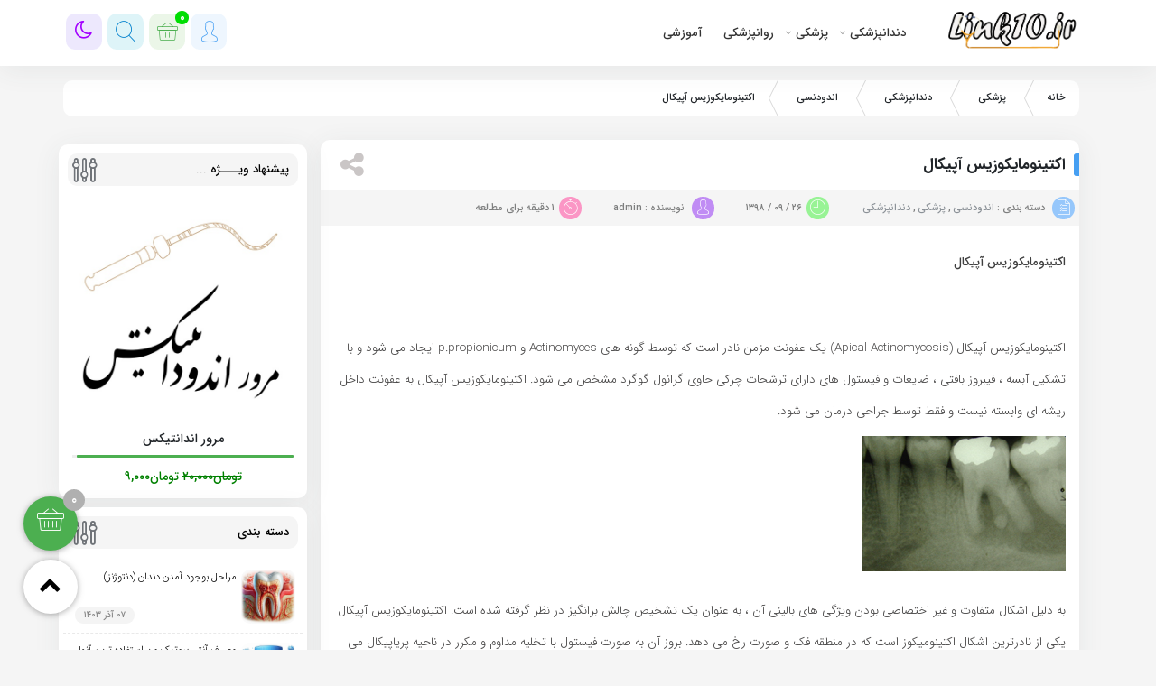

--- FILE ---
content_type: text/html; charset=UTF-8
request_url: https://link10.ir/%D8%A7%DA%A9%D8%AA%DB%8C%D9%86%D9%88%D9%85%D8%A7%DB%8C%DA%A9%D9%88%D8%B2%DB%8C%D8%B3-%D8%A2%D9%BE%DB%8C%DA%A9%D8%A7%D9%84/
body_size: 17527
content:
<!DOCTYPE html>
<html class="yes-js js_active js sb-init" lang="en" dir="rtl">
<head><meta http-equiv="Content-Type" content="text/html; charset=utf-8">
<meta http-equiv="X-UA-Compatible" content="IE=edge">
<meta name="viewport" content="width=device-width, initial-scale=1.0, maximum-scale=1.0, user-scalable=no" />
<title>
اکتینومایکوزیس آپیکال - link10.ir | link10.ir</title>
<meta name='robots' content='index, follow, max-image-preview:large, max-snippet:-1, max-video-preview:-1' />
	<style>img:is([sizes="auto" i], [sizes^="auto," i]) { contain-intrinsic-size: 3000px 1500px }</style>
	
	<!-- This site is optimized with the Yoast SEO plugin v26.0 - https://yoast.com/wordpress/plugins/seo/ -->
	<link rel="canonical" href="https://link10.ir/اکتینومایکوزیس-آپیکال/" />
	<meta property="og:locale" content="fa_IR" />
	<meta property="og:type" content="article" />
	<meta property="og:title" content="اکتینومایکوزیس آپیکال - link10.ir" />
	<meta property="og:description" content="اکتینومایکوزیس آپیکال (Apical Actinomycosis) یک عفونت مزمن نادر است که توسط گونه های Actinomyces و p.propionicum ایجاد می شود و با تشکیل آبسه ..." />
	<meta property="og:url" content="https://link10.ir/اکتینومایکوزیس-آپیکال/" />
	<meta property="og:site_name" content="link10.ir" />
	<meta property="article:published_time" content="2019-12-17T11:53:15+00:00" />
	<meta property="article:modified_time" content="2019-12-17T11:53:19+00:00" />
	<meta property="og:image" content="https://link10.ir/wp-content/uploads/2019/12/fig1.jpg" />
	<meta name="author" content="admin" />
	<meta name="twitter:card" content="summary_large_image" />
	<meta name="twitter:label1" content="نوشته‌شده بدست" />
	<meta name="twitter:data1" content="admin" />
	<script type="application/ld+json" class="yoast-schema-graph">{"@context":"https://schema.org","@graph":[{"@type":"Article","@id":"https://link10.ir/%d8%a7%da%a9%d8%aa%db%8c%d9%86%d9%88%d9%85%d8%a7%db%8c%da%a9%d9%88%d8%b2%db%8c%d8%b3-%d8%a2%d9%be%db%8c%da%a9%d8%a7%d9%84/#article","isPartOf":{"@id":"https://link10.ir/%d8%a7%da%a9%d8%aa%db%8c%d9%86%d9%88%d9%85%d8%a7%db%8c%da%a9%d9%88%d8%b2%db%8c%d8%b3-%d8%a2%d9%be%db%8c%da%a9%d8%a7%d9%84/"},"author":{"name":"admin","@id":"https://link10.ir/#/schema/person/b660bd34cd1709e21668b36fbef25bcd"},"headline":"اکتینومایکوزیس آپیکال","datePublished":"2019-12-17T11:53:15+00:00","dateModified":"2019-12-17T11:53:19+00:00","mainEntityOfPage":{"@id":"https://link10.ir/%d8%a7%da%a9%d8%aa%db%8c%d9%86%d9%88%d9%85%d8%a7%db%8c%da%a9%d9%88%d8%b2%db%8c%d8%b3-%d8%a2%d9%be%db%8c%da%a9%d8%a7%d9%84/"},"wordCount":5,"commentCount":0,"publisher":{"@id":"https://link10.ir/#/schema/person/b660bd34cd1709e21668b36fbef25bcd"},"image":{"@id":"https://link10.ir/%d8%a7%da%a9%d8%aa%db%8c%d9%86%d9%88%d9%85%d8%a7%db%8c%da%a9%d9%88%d8%b2%db%8c%d8%b3-%d8%a2%d9%be%db%8c%da%a9%d8%a7%d9%84/#primaryimage"},"thumbnailUrl":"https://link10.ir/wp-content/uploads/2019/12/fig1.jpg","articleSection":["اندودنسی","پزشکی","دندانپزشکی"],"inLanguage":"fa-IR","potentialAction":[{"@type":"CommentAction","name":"Comment","target":["https://link10.ir/%d8%a7%da%a9%d8%aa%db%8c%d9%86%d9%88%d9%85%d8%a7%db%8c%da%a9%d9%88%d8%b2%db%8c%d8%b3-%d8%a2%d9%be%db%8c%da%a9%d8%a7%d9%84/#respond"]}]},{"@type":"WebPage","@id":"https://link10.ir/%d8%a7%da%a9%d8%aa%db%8c%d9%86%d9%88%d9%85%d8%a7%db%8c%da%a9%d9%88%d8%b2%db%8c%d8%b3-%d8%a2%d9%be%db%8c%da%a9%d8%a7%d9%84/","url":"https://link10.ir/%d8%a7%da%a9%d8%aa%db%8c%d9%86%d9%88%d9%85%d8%a7%db%8c%da%a9%d9%88%d8%b2%db%8c%d8%b3-%d8%a2%d9%be%db%8c%da%a9%d8%a7%d9%84/","name":"اکتینومایکوزیس آپیکال - link10.ir","isPartOf":{"@id":"https://link10.ir/#website"},"primaryImageOfPage":{"@id":"https://link10.ir/%d8%a7%da%a9%d8%aa%db%8c%d9%86%d9%88%d9%85%d8%a7%db%8c%da%a9%d9%88%d8%b2%db%8c%d8%b3-%d8%a2%d9%be%db%8c%da%a9%d8%a7%d9%84/#primaryimage"},"image":{"@id":"https://link10.ir/%d8%a7%da%a9%d8%aa%db%8c%d9%86%d9%88%d9%85%d8%a7%db%8c%da%a9%d9%88%d8%b2%db%8c%d8%b3-%d8%a2%d9%be%db%8c%da%a9%d8%a7%d9%84/#primaryimage"},"thumbnailUrl":"https://link10.ir/wp-content/uploads/2019/12/fig1.jpg","datePublished":"2019-12-17T11:53:15+00:00","dateModified":"2019-12-17T11:53:19+00:00","breadcrumb":{"@id":"https://link10.ir/%d8%a7%da%a9%d8%aa%db%8c%d9%86%d9%88%d9%85%d8%a7%db%8c%da%a9%d9%88%d8%b2%db%8c%d8%b3-%d8%a2%d9%be%db%8c%da%a9%d8%a7%d9%84/#breadcrumb"},"inLanguage":"fa-IR","potentialAction":[{"@type":"ReadAction","target":["https://link10.ir/%d8%a7%da%a9%d8%aa%db%8c%d9%86%d9%88%d9%85%d8%a7%db%8c%da%a9%d9%88%d8%b2%db%8c%d8%b3-%d8%a2%d9%be%db%8c%da%a9%d8%a7%d9%84/"]}]},{"@type":"ImageObject","inLanguage":"fa-IR","@id":"https://link10.ir/%d8%a7%da%a9%d8%aa%db%8c%d9%86%d9%88%d9%85%d8%a7%db%8c%da%a9%d9%88%d8%b2%db%8c%d8%b3-%d8%a2%d9%be%db%8c%da%a9%d8%a7%d9%84/#primaryimage","url":"https://link10.ir/wp-content/uploads/2019/12/fig1.jpg","contentUrl":"https://link10.ir/wp-content/uploads/2019/12/fig1.jpg","width":226,"height":150},{"@type":"BreadcrumbList","@id":"https://link10.ir/%d8%a7%da%a9%d8%aa%db%8c%d9%86%d9%88%d9%85%d8%a7%db%8c%da%a9%d9%88%d8%b2%db%8c%d8%b3-%d8%a2%d9%be%db%8c%da%a9%d8%a7%d9%84/#breadcrumb","itemListElement":[{"@type":"ListItem","position":1,"name":"Home","item":"https://link10.ir/"},{"@type":"ListItem","position":2,"name":"اکتینومایکوزیس آپیکال"}]},{"@type":"WebSite","@id":"https://link10.ir/#website","url":"https://link10.ir/","name":"link10.ir","description":"پزشکی ، دندانپزشکی ، رژیم غذایی","publisher":{"@id":"https://link10.ir/#/schema/person/b660bd34cd1709e21668b36fbef25bcd"},"potentialAction":[{"@type":"SearchAction","target":{"@type":"EntryPoint","urlTemplate":"https://link10.ir/?s={search_term_string}"},"query-input":{"@type":"PropertyValueSpecification","valueRequired":true,"valueName":"search_term_string"}}],"inLanguage":"fa-IR"},{"@type":["Person","Organization"],"@id":"https://link10.ir/#/schema/person/b660bd34cd1709e21668b36fbef25bcd","name":"admin","image":{"@type":"ImageObject","inLanguage":"fa-IR","@id":"https://link10.ir/#/schema/person/image/","url":"https://link10.ir/wp-content/uploads/2022/01/cropped-logo2.png","contentUrl":"https://link10.ir/wp-content/uploads/2022/01/cropped-logo2.png","width":250,"height":71,"caption":"admin"},"logo":{"@id":"https://link10.ir/#/schema/person/image/"},"sameAs":["http://link10.ir"],"url":"https://link10.ir/author/njir_dr/"}]}</script>
	<!-- / Yoast SEO plugin. -->


<link rel='dns-prefetch' href='//stackpath.bootstrapcdn.com' />
<link rel="alternate" type="application/rss+xml" title="link10.ir &raquo; اکتینومایکوزیس آپیکال خوراک دیدگاه‌ها" href="https://link10.ir/%d8%a7%da%a9%d8%aa%db%8c%d9%86%d9%88%d9%85%d8%a7%db%8c%da%a9%d9%88%d8%b2%db%8c%d8%b3-%d8%a2%d9%be%db%8c%da%a9%d8%a7%d9%84/feed/" />
<script type="text/javascript">
/* <![CDATA[ */
window._wpemojiSettings = {"baseUrl":"https:\/\/s.w.org\/images\/core\/emoji\/16.0.1\/72x72\/","ext":".png","svgUrl":"https:\/\/s.w.org\/images\/core\/emoji\/16.0.1\/svg\/","svgExt":".svg","source":{"concatemoji":"https:\/\/link10.ir\/wp-includes\/js\/wp-emoji-release.min.js?ver=6.8.3"}};
/*! This file is auto-generated */
!function(s,n){var o,i,e;function c(e){try{var t={supportTests:e,timestamp:(new Date).valueOf()};sessionStorage.setItem(o,JSON.stringify(t))}catch(e){}}function p(e,t,n){e.clearRect(0,0,e.canvas.width,e.canvas.height),e.fillText(t,0,0);var t=new Uint32Array(e.getImageData(0,0,e.canvas.width,e.canvas.height).data),a=(e.clearRect(0,0,e.canvas.width,e.canvas.height),e.fillText(n,0,0),new Uint32Array(e.getImageData(0,0,e.canvas.width,e.canvas.height).data));return t.every(function(e,t){return e===a[t]})}function u(e,t){e.clearRect(0,0,e.canvas.width,e.canvas.height),e.fillText(t,0,0);for(var n=e.getImageData(16,16,1,1),a=0;a<n.data.length;a++)if(0!==n.data[a])return!1;return!0}function f(e,t,n,a){switch(t){case"flag":return n(e,"\ud83c\udff3\ufe0f\u200d\u26a7\ufe0f","\ud83c\udff3\ufe0f\u200b\u26a7\ufe0f")?!1:!n(e,"\ud83c\udde8\ud83c\uddf6","\ud83c\udde8\u200b\ud83c\uddf6")&&!n(e,"\ud83c\udff4\udb40\udc67\udb40\udc62\udb40\udc65\udb40\udc6e\udb40\udc67\udb40\udc7f","\ud83c\udff4\u200b\udb40\udc67\u200b\udb40\udc62\u200b\udb40\udc65\u200b\udb40\udc6e\u200b\udb40\udc67\u200b\udb40\udc7f");case"emoji":return!a(e,"\ud83e\udedf")}return!1}function g(e,t,n,a){var r="undefined"!=typeof WorkerGlobalScope&&self instanceof WorkerGlobalScope?new OffscreenCanvas(300,150):s.createElement("canvas"),o=r.getContext("2d",{willReadFrequently:!0}),i=(o.textBaseline="top",o.font="600 32px Arial",{});return e.forEach(function(e){i[e]=t(o,e,n,a)}),i}function t(e){var t=s.createElement("script");t.src=e,t.defer=!0,s.head.appendChild(t)}"undefined"!=typeof Promise&&(o="wpEmojiSettingsSupports",i=["flag","emoji"],n.supports={everything:!0,everythingExceptFlag:!0},e=new Promise(function(e){s.addEventListener("DOMContentLoaded",e,{once:!0})}),new Promise(function(t){var n=function(){try{var e=JSON.parse(sessionStorage.getItem(o));if("object"==typeof e&&"number"==typeof e.timestamp&&(new Date).valueOf()<e.timestamp+604800&&"object"==typeof e.supportTests)return e.supportTests}catch(e){}return null}();if(!n){if("undefined"!=typeof Worker&&"undefined"!=typeof OffscreenCanvas&&"undefined"!=typeof URL&&URL.createObjectURL&&"undefined"!=typeof Blob)try{var e="postMessage("+g.toString()+"("+[JSON.stringify(i),f.toString(),p.toString(),u.toString()].join(",")+"));",a=new Blob([e],{type:"text/javascript"}),r=new Worker(URL.createObjectURL(a),{name:"wpTestEmojiSupports"});return void(r.onmessage=function(e){c(n=e.data),r.terminate(),t(n)})}catch(e){}c(n=g(i,f,p,u))}t(n)}).then(function(e){for(var t in e)n.supports[t]=e[t],n.supports.everything=n.supports.everything&&n.supports[t],"flag"!==t&&(n.supports.everythingExceptFlag=n.supports.everythingExceptFlag&&n.supports[t]);n.supports.everythingExceptFlag=n.supports.everythingExceptFlag&&!n.supports.flag,n.DOMReady=!1,n.readyCallback=function(){n.DOMReady=!0}}).then(function(){return e}).then(function(){var e;n.supports.everything||(n.readyCallback(),(e=n.source||{}).concatemoji?t(e.concatemoji):e.wpemoji&&e.twemoji&&(t(e.twemoji),t(e.wpemoji)))}))}((window,document),window._wpemojiSettings);
/* ]]> */
</script>
<style id='wp-emoji-styles-inline-css' type='text/css'>

	img.wp-smiley, img.emoji {
		display: inline !important;
		border: none !important;
		box-shadow: none !important;
		height: 1em !important;
		width: 1em !important;
		margin: 0 0.07em !important;
		vertical-align: -0.1em !important;
		background: none !important;
		padding: 0 !important;
	}
</style>
<link rel='stylesheet' id='wp-block-library-rtl-css' href='https://link10.ir/wp-includes/css/dist/block-library/style-rtl.min.css?ver=6.8.3' type='text/css' media='all' />
<style id='classic-theme-styles-inline-css' type='text/css'>
/*! This file is auto-generated */
.wp-block-button__link{color:#fff;background-color:#32373c;border-radius:9999px;box-shadow:none;text-decoration:none;padding:calc(.667em + 2px) calc(1.333em + 2px);font-size:1.125em}.wp-block-file__button{background:#32373c;color:#fff;text-decoration:none}
</style>
<style id='wpsh-blocks-aparat-style-inline-css' type='text/css'>
.h_iframe-aparat_embed_frame{position:relative}.h_iframe-aparat_embed_frame .ratio{display:block;width:100%;height:auto}.h_iframe-aparat_embed_frame iframe{position:absolute;top:0;left:0;width:100%;height:100%}.wpsh-blocks_aparat{width:100%;clear:both;overflow:auto;display:block;position:relative;padding:30px 0}.wpsh-blocks_aparat_align_center .h_iframe-aparat_embed_frame{margin:0 auto}.wpsh-blocks_aparat_align_left .h_iframe-aparat_embed_frame{margin-right:30%}.wpsh-blocks_aparat_size_small .h_iframe-aparat_embed_frame{max-width:420px}.wpsh-blocks_aparat_size_big .h_iframe-aparat_embed_frame{max-width:720px}

</style>
<style id='wpsh-blocks-justify-style-inline-css' type='text/css'>
.wp-block-wpsh-blocks-justify,.wpsh-blocks_justify{text-align:justify !important}.wpsh-blocks_justify_ltr{direction:ltr !important}.wpsh-blocks_justify_rtl{direction:rtl !important}

</style>
<style id='wpsh-blocks-shamsi-style-inline-css' type='text/css'>
.wpsh-blocks_shamsi_align_center{text-align:center !important}.wpsh-blocks_shamsi_align_right{text-align:right !important}.wpsh-blocks_shamsi_align_left{text-align:left !important}

</style>
<style id='global-styles-inline-css' type='text/css'>
:root{--wp--preset--aspect-ratio--square: 1;--wp--preset--aspect-ratio--4-3: 4/3;--wp--preset--aspect-ratio--3-4: 3/4;--wp--preset--aspect-ratio--3-2: 3/2;--wp--preset--aspect-ratio--2-3: 2/3;--wp--preset--aspect-ratio--16-9: 16/9;--wp--preset--aspect-ratio--9-16: 9/16;--wp--preset--color--black: #000000;--wp--preset--color--cyan-bluish-gray: #abb8c3;--wp--preset--color--white: #ffffff;--wp--preset--color--pale-pink: #f78da7;--wp--preset--color--vivid-red: #cf2e2e;--wp--preset--color--luminous-vivid-orange: #ff6900;--wp--preset--color--luminous-vivid-amber: #fcb900;--wp--preset--color--light-green-cyan: #7bdcb5;--wp--preset--color--vivid-green-cyan: #00d084;--wp--preset--color--pale-cyan-blue: #8ed1fc;--wp--preset--color--vivid-cyan-blue: #0693e3;--wp--preset--color--vivid-purple: #9b51e0;--wp--preset--gradient--vivid-cyan-blue-to-vivid-purple: linear-gradient(135deg,rgba(6,147,227,1) 0%,rgb(155,81,224) 100%);--wp--preset--gradient--light-green-cyan-to-vivid-green-cyan: linear-gradient(135deg,rgb(122,220,180) 0%,rgb(0,208,130) 100%);--wp--preset--gradient--luminous-vivid-amber-to-luminous-vivid-orange: linear-gradient(135deg,rgba(252,185,0,1) 0%,rgba(255,105,0,1) 100%);--wp--preset--gradient--luminous-vivid-orange-to-vivid-red: linear-gradient(135deg,rgba(255,105,0,1) 0%,rgb(207,46,46) 100%);--wp--preset--gradient--very-light-gray-to-cyan-bluish-gray: linear-gradient(135deg,rgb(238,238,238) 0%,rgb(169,184,195) 100%);--wp--preset--gradient--cool-to-warm-spectrum: linear-gradient(135deg,rgb(74,234,220) 0%,rgb(151,120,209) 20%,rgb(207,42,186) 40%,rgb(238,44,130) 60%,rgb(251,105,98) 80%,rgb(254,248,76) 100%);--wp--preset--gradient--blush-light-purple: linear-gradient(135deg,rgb(255,206,236) 0%,rgb(152,150,240) 100%);--wp--preset--gradient--blush-bordeaux: linear-gradient(135deg,rgb(254,205,165) 0%,rgb(254,45,45) 50%,rgb(107,0,62) 100%);--wp--preset--gradient--luminous-dusk: linear-gradient(135deg,rgb(255,203,112) 0%,rgb(199,81,192) 50%,rgb(65,88,208) 100%);--wp--preset--gradient--pale-ocean: linear-gradient(135deg,rgb(255,245,203) 0%,rgb(182,227,212) 50%,rgb(51,167,181) 100%);--wp--preset--gradient--electric-grass: linear-gradient(135deg,rgb(202,248,128) 0%,rgb(113,206,126) 100%);--wp--preset--gradient--midnight: linear-gradient(135deg,rgb(2,3,129) 0%,rgb(40,116,252) 100%);--wp--preset--font-size--small: 13px;--wp--preset--font-size--medium: 20px;--wp--preset--font-size--large: 36px;--wp--preset--font-size--x-large: 42px;--wp--preset--spacing--20: 0.44rem;--wp--preset--spacing--30: 0.67rem;--wp--preset--spacing--40: 1rem;--wp--preset--spacing--50: 1.5rem;--wp--preset--spacing--60: 2.25rem;--wp--preset--spacing--70: 3.38rem;--wp--preset--spacing--80: 5.06rem;--wp--preset--shadow--natural: 6px 6px 9px rgba(0, 0, 0, 0.2);--wp--preset--shadow--deep: 12px 12px 50px rgba(0, 0, 0, 0.4);--wp--preset--shadow--sharp: 6px 6px 0px rgba(0, 0, 0, 0.2);--wp--preset--shadow--outlined: 6px 6px 0px -3px rgba(255, 255, 255, 1), 6px 6px rgba(0, 0, 0, 1);--wp--preset--shadow--crisp: 6px 6px 0px rgba(0, 0, 0, 1);}:where(.is-layout-flex){gap: 0.5em;}:where(.is-layout-grid){gap: 0.5em;}body .is-layout-flex{display: flex;}.is-layout-flex{flex-wrap: wrap;align-items: center;}.is-layout-flex > :is(*, div){margin: 0;}body .is-layout-grid{display: grid;}.is-layout-grid > :is(*, div){margin: 0;}:where(.wp-block-columns.is-layout-flex){gap: 2em;}:where(.wp-block-columns.is-layout-grid){gap: 2em;}:where(.wp-block-post-template.is-layout-flex){gap: 1.25em;}:where(.wp-block-post-template.is-layout-grid){gap: 1.25em;}.has-black-color{color: var(--wp--preset--color--black) !important;}.has-cyan-bluish-gray-color{color: var(--wp--preset--color--cyan-bluish-gray) !important;}.has-white-color{color: var(--wp--preset--color--white) !important;}.has-pale-pink-color{color: var(--wp--preset--color--pale-pink) !important;}.has-vivid-red-color{color: var(--wp--preset--color--vivid-red) !important;}.has-luminous-vivid-orange-color{color: var(--wp--preset--color--luminous-vivid-orange) !important;}.has-luminous-vivid-amber-color{color: var(--wp--preset--color--luminous-vivid-amber) !important;}.has-light-green-cyan-color{color: var(--wp--preset--color--light-green-cyan) !important;}.has-vivid-green-cyan-color{color: var(--wp--preset--color--vivid-green-cyan) !important;}.has-pale-cyan-blue-color{color: var(--wp--preset--color--pale-cyan-blue) !important;}.has-vivid-cyan-blue-color{color: var(--wp--preset--color--vivid-cyan-blue) !important;}.has-vivid-purple-color{color: var(--wp--preset--color--vivid-purple) !important;}.has-black-background-color{background-color: var(--wp--preset--color--black) !important;}.has-cyan-bluish-gray-background-color{background-color: var(--wp--preset--color--cyan-bluish-gray) !important;}.has-white-background-color{background-color: var(--wp--preset--color--white) !important;}.has-pale-pink-background-color{background-color: var(--wp--preset--color--pale-pink) !important;}.has-vivid-red-background-color{background-color: var(--wp--preset--color--vivid-red) !important;}.has-luminous-vivid-orange-background-color{background-color: var(--wp--preset--color--luminous-vivid-orange) !important;}.has-luminous-vivid-amber-background-color{background-color: var(--wp--preset--color--luminous-vivid-amber) !important;}.has-light-green-cyan-background-color{background-color: var(--wp--preset--color--light-green-cyan) !important;}.has-vivid-green-cyan-background-color{background-color: var(--wp--preset--color--vivid-green-cyan) !important;}.has-pale-cyan-blue-background-color{background-color: var(--wp--preset--color--pale-cyan-blue) !important;}.has-vivid-cyan-blue-background-color{background-color: var(--wp--preset--color--vivid-cyan-blue) !important;}.has-vivid-purple-background-color{background-color: var(--wp--preset--color--vivid-purple) !important;}.has-black-border-color{border-color: var(--wp--preset--color--black) !important;}.has-cyan-bluish-gray-border-color{border-color: var(--wp--preset--color--cyan-bluish-gray) !important;}.has-white-border-color{border-color: var(--wp--preset--color--white) !important;}.has-pale-pink-border-color{border-color: var(--wp--preset--color--pale-pink) !important;}.has-vivid-red-border-color{border-color: var(--wp--preset--color--vivid-red) !important;}.has-luminous-vivid-orange-border-color{border-color: var(--wp--preset--color--luminous-vivid-orange) !important;}.has-luminous-vivid-amber-border-color{border-color: var(--wp--preset--color--luminous-vivid-amber) !important;}.has-light-green-cyan-border-color{border-color: var(--wp--preset--color--light-green-cyan) !important;}.has-vivid-green-cyan-border-color{border-color: var(--wp--preset--color--vivid-green-cyan) !important;}.has-pale-cyan-blue-border-color{border-color: var(--wp--preset--color--pale-cyan-blue) !important;}.has-vivid-cyan-blue-border-color{border-color: var(--wp--preset--color--vivid-cyan-blue) !important;}.has-vivid-purple-border-color{border-color: var(--wp--preset--color--vivid-purple) !important;}.has-vivid-cyan-blue-to-vivid-purple-gradient-background{background: var(--wp--preset--gradient--vivid-cyan-blue-to-vivid-purple) !important;}.has-light-green-cyan-to-vivid-green-cyan-gradient-background{background: var(--wp--preset--gradient--light-green-cyan-to-vivid-green-cyan) !important;}.has-luminous-vivid-amber-to-luminous-vivid-orange-gradient-background{background: var(--wp--preset--gradient--luminous-vivid-amber-to-luminous-vivid-orange) !important;}.has-luminous-vivid-orange-to-vivid-red-gradient-background{background: var(--wp--preset--gradient--luminous-vivid-orange-to-vivid-red) !important;}.has-very-light-gray-to-cyan-bluish-gray-gradient-background{background: var(--wp--preset--gradient--very-light-gray-to-cyan-bluish-gray) !important;}.has-cool-to-warm-spectrum-gradient-background{background: var(--wp--preset--gradient--cool-to-warm-spectrum) !important;}.has-blush-light-purple-gradient-background{background: var(--wp--preset--gradient--blush-light-purple) !important;}.has-blush-bordeaux-gradient-background{background: var(--wp--preset--gradient--blush-bordeaux) !important;}.has-luminous-dusk-gradient-background{background: var(--wp--preset--gradient--luminous-dusk) !important;}.has-pale-ocean-gradient-background{background: var(--wp--preset--gradient--pale-ocean) !important;}.has-electric-grass-gradient-background{background: var(--wp--preset--gradient--electric-grass) !important;}.has-midnight-gradient-background{background: var(--wp--preset--gradient--midnight) !important;}.has-small-font-size{font-size: var(--wp--preset--font-size--small) !important;}.has-medium-font-size{font-size: var(--wp--preset--font-size--medium) !important;}.has-large-font-size{font-size: var(--wp--preset--font-size--large) !important;}.has-x-large-font-size{font-size: var(--wp--preset--font-size--x-large) !important;}
:where(.wp-block-post-template.is-layout-flex){gap: 1.25em;}:where(.wp-block-post-template.is-layout-grid){gap: 1.25em;}
:where(.wp-block-columns.is-layout-flex){gap: 2em;}:where(.wp-block-columns.is-layout-grid){gap: 2em;}
:root :where(.wp-block-pullquote){font-size: 1.5em;line-height: 1.6;}
</style>
<link rel='stylesheet' id='woocommerce-layout-rtl-css' href='https://link10.ir/wp-content/plugins/woocommerce/assets/css/woocommerce-layout-rtl.css?ver=10.2.3' type='text/css' media='all' />
<link rel='stylesheet' id='woocommerce-smallscreen-rtl-css' href='https://link10.ir/wp-content/plugins/woocommerce/assets/css/woocommerce-smallscreen-rtl.css?ver=10.2.3' type='text/css' media='only screen and (max-width: 768px)' />
<link rel='stylesheet' id='woocommerce-general-rtl-css' href='https://link10.ir/wp-content/plugins/woocommerce/assets/css/woocommerce-rtl.css?ver=10.2.3' type='text/css' media='all' />
<style id='woocommerce-inline-inline-css' type='text/css'>
.woocommerce form .form-row .required { visibility: visible; }
</style>
<link rel='stylesheet' id='brands-styles-css' href='https://link10.ir/wp-content/plugins/woocommerce/assets/css/brands.css?ver=10.2.3' type='text/css' media='all' />
<link rel='stylesheet' id='bootstrap-rtl-css' href='https://link10.ir/wp-content/themes/diako/assets/css/bootstrap-rtl.min.css?ver=6.8.3' type='text/css' media='all' />
<link rel='stylesheet' id='fontawesome-css' href='https://stackpath.bootstrapcdn.com/font-awesome/4.7.0/css/font-awesome.min.css?ver=6.8.3' type='text/css' media='all' />
<link rel='stylesheet' id='style-css' href='https://link10.ir/wp-content/themes/diako/style.css?ver=6.8.3' type='text/css' media='all' />
<link rel='stylesheet' id='dashicons-css' href='https://link10.ir/wp-includes/css/dashicons.min.css?ver=6.8.3' type='text/css' media='all' />
<link rel='stylesheet' id='wpsh-style-css' href='https://link10.ir/wp-content/plugins/wp-shamsi/assets/css/wpsh_custom.css?ver=4.3.3' type='text/css' media='all' />
<script type="text/javascript" src="https://link10.ir/wp-content/themes/diako/assets/js/jquery.js?ver=3.6.4" id="jquery-js"></script>
<script type="text/javascript" src="https://link10.ir/wp-content/plugins/woocommerce/assets/js/jquery-blockui/jquery.blockUI.min.js?ver=2.7.0-wc.10.2.3" id="jquery-blockui-js" defer="defer" data-wp-strategy="defer"></script>
<script type="text/javascript" id="wc-add-to-cart-js-extra">
/* <![CDATA[ */
var wc_add_to_cart_params = {"ajax_url":"\/wp-admin\/admin-ajax.php","wc_ajax_url":"\/?wc-ajax=%%endpoint%%","i18n_view_cart":"\u0645\u0634\u0627\u0647\u062f\u0647 \u0633\u0628\u062f \u062e\u0631\u06cc\u062f","cart_url":"https:\/\/link10.ir\/cart\/","is_cart":"","cart_redirect_after_add":"no"};
/* ]]> */
</script>
<script type="text/javascript" src="https://link10.ir/wp-content/plugins/woocommerce/assets/js/frontend/add-to-cart.min.js?ver=10.2.3" id="wc-add-to-cart-js" defer="defer" data-wp-strategy="defer"></script>
<script type="text/javascript" src="https://link10.ir/wp-content/plugins/woocommerce/assets/js/js-cookie/js.cookie.min.js?ver=2.1.4-wc.10.2.3" id="js-cookie-js" defer="defer" data-wp-strategy="defer"></script>
<script type="text/javascript" id="woocommerce-js-extra">
/* <![CDATA[ */
var woocommerce_params = {"ajax_url":"\/wp-admin\/admin-ajax.php","wc_ajax_url":"\/?wc-ajax=%%endpoint%%","i18n_password_show":"\u0646\u0645\u0627\u06cc\u0634 \u0631\u0645\u0632 \u0639\u0628\u0648\u0631","i18n_password_hide":"\u0645\u062e\u0641\u06cc\u200c\u0633\u0627\u0632\u06cc \u0631\u0645\u0632 \u0639\u0628\u0648\u0631"};
/* ]]> */
</script>
<script type="text/javascript" src="https://link10.ir/wp-content/plugins/woocommerce/assets/js/frontend/woocommerce.min.js?ver=10.2.3" id="woocommerce-js" defer="defer" data-wp-strategy="defer"></script>
<script type="text/javascript" id="fetch-js-js-extra">
/* <![CDATA[ */
var ajax_object = {"ajax_url":"https:\/\/link10.ir\/wp-admin\/admin-ajax.php"};
/* ]]> */
</script>
<script type="text/javascript" src="https://link10.ir/wp-content/themes/diako/assets/js/fetch.js?ver=6.8.3" id="fetch-js-js"></script>
<link rel="https://api.w.org/" href="https://link10.ir/wp-json/" /><link rel="alternate" title="JSON" type="application/json" href="https://link10.ir/wp-json/wp/v2/posts/781699" /><link rel="EditURI" type="application/rsd+xml" title="RSD" href="https://link10.ir/xmlrpc.php?rsd" />
<meta name="generator" content="WordPress 6.8.3" />
<meta name="generator" content="WooCommerce 10.2.3" />
<link rel='shortlink' href='https://link10.ir/?p=781699' />
<link rel="alternate" title="oEmbed (JSON)" type="application/json+oembed" href="https://link10.ir/wp-json/oembed/1.0/embed?url=https%3A%2F%2Flink10.ir%2F%25d8%25a7%25da%25a9%25d8%25aa%25db%258c%25d9%2586%25d9%2588%25d9%2585%25d8%25a7%25db%258c%25da%25a9%25d9%2588%25d8%25b2%25db%258c%25d8%25b3-%25d8%25a2%25d9%25be%25db%258c%25da%25a9%25d8%25a7%25d9%2584%2F" />
<link rel="alternate" title="oEmbed (XML)" type="text/xml+oembed" href="https://link10.ir/wp-json/oembed/1.0/embed?url=https%3A%2F%2Flink10.ir%2F%25d8%25a7%25da%25a9%25d8%25aa%25db%258c%25d9%2586%25d9%2588%25d9%2585%25d8%25a7%25db%258c%25da%25a9%25d9%2588%25d8%25b2%25db%258c%25d8%25b3-%25d8%25a2%25d9%25be%25db%258c%25da%25a9%25d8%25a7%25d9%2584%2F&#038;format=xml" />
	<noscript><style>.woocommerce-product-gallery{ opacity: 1 !important; }</style></noscript>
	<link rel="icon" href="https://link10.ir/wp-content/uploads/2022/01/cropped-logo22-1.png" sizes="32x32" />
<link rel="icon" href="https://link10.ir/wp-content/uploads/2022/01/cropped-logo22-1.png" sizes="192x192" />
<link rel="apple-touch-icon" href="https://link10.ir/wp-content/uploads/2022/01/cropped-logo22-1.png" />
<meta name="msapplication-TileImage" content="https://link10.ir/wp-content/uploads/2022/01/cropped-logo22-1.png" />
<!-- style & color -->
<style>
body{background: #f5f5f5;}
.basket {background: #4caf50;}
.footer-widget .menu a::before ,.pagination > .active > a, .pagination > .active > a:focus, .pagination > .active > a:hover, .pagination > .active > span, .pagination > .active > span:focus, .pagination > .active > span:hover 
 , .comment-reply-link ,.footer-widget .menu a::before  , .megaSubCat li:hover , .icon_rispansive-top .current-menu-item ,.footer-widget li:hover ,.title-post-box a:hover , .last-post-box:hover .post-shop3 ,.pagination span , .pagination a:hover , .right-side-base .widget-archive-side-cats li:hover , .before-buy li:hover ,.market-widget .edd-cart .edd_checkout a,.captionItem:hover, .activeItem,.post:hover .post_show ,.home-posts:hover .post_show ,.li-productbox-count strong ,.postbox-title a:hover ,.footer-title > h3::before ,.dlbox-footer ,.articleTags a:hover ,.tagcloud a:hover ,.widget.widget_edd_cart_widget  .button.wc-forward ,.woocommerce nav.woocommerce-pagination ul li span.current,.ptabs.wc-tabs .active ,.page-title ,.ikweb_form_login_header ul li a.active,.post-page-title h1::before{ background: #469ff2 !important;}
 .carthbtn:hover , .baseheadleft a:hover span , .hero-badge:hover ,.single_comments_help a:hover , .right-side-base .nav.nav-tabs a.active , .nav.nav-tabs li a.active:before ,blockquote::before, blockquote::after , .entry ul li::before ,.before-buy i ,.widget_title h4::before , .box-download-title > div i ,.post__five ,.post:hover a,.home-posts:hover a ,.usr-top-profile-welcome, .registerbtn ,.sidebar-posts li:hover a ,.post-top-tools .shareto:hover i ,.wc-tabs > li a::before  ,.author-info-count b ,.author-info-title a{color: #469ff2 !important;}
.activeItem::before {
	border-bottom-color: #469ff2;
}
.ContentHeader01 {background-color:#469ff2 !important;}
.hblog-show{
	color:#469ff2;
	border: 1px solid #469ff2;
}
.usr-top-profile-welcome, .registerbtn {
	background: #469ff217 !important;
}
.right-side-title h3 {
	background: #f5f5f5 !important;
	color: #000 !important;
}
.fixed-support-btn {
	background: #3598dc !important;
}
#tab-title-ctab a::before {
	content: "\";
	font-family: fontawesome;
}
.buying {background: ;} .buying:hover {color:#fff}
.side_menu .nav.nav-tabs a.active {	background:  ;}
.showcommentbtn {background: #13bf5e;}
.arena-navbar > li > a ,.arena-navbar li > a,.arena-navbar li a:hover{color:#333 !important;}
.arena-navbar {background:#fff !important;}
.course-section .zaman ,.course-section .accordion-item .panel-title a::before,.course-content-btns a:hover,.accordion-item.panel.panel-default.woo-course-child-tab:hover a::before{background:#FFD000 !important;}
 
.header-bottom {
	position: sticky;
	top: 0;
	z-index: 99;
}
.li-productbox img {height: auto !important;}.footer {
	background: #212331 !important;
}
ul.statistic li strong ,.footer-title > h3 {
	color: #fff !important;
}
.textwidget p {
	color: #969696 !important;
}
.footer-widget li {
	background: rgba(0,0,0,0.25);
	color: #969696 ;
}
ul.statistic {
	border-bottom: 1px solid rgba(0,0,0,0.25);
}
.footer-absolute {
	background-color: #1a1c2a;
}
.footer_absolute_txt p {
	color: #fff;
}
.darkbtn.toggle_modes.active i::before {
	content: "\f185";
}
.dark .product_type2_thumbnail,.dark .modal-body,.dark .woocommerce-pagination a,.dark .woocommerce nav.woocommerce-pagination ul li span.current,.dark .single-left-doc,.dark .teacher-info-item,.dark .payment_box,.dark .right-side-title h3,.dark #review_form_wrapper,.dark .postbox-title a,.dark .home-posts ,.dark .last-post-box,.dark #slider .sliderCaption ,.dark .box-download-title,.dark .top-menu.header-top , .dark .header-top-menu a , .dark .header-top-left span , .dark .baseheadleft a ,.dark .arena-navbar , .dark .searchbtn,.dark .carthbtn,.dark .registerbtn,.dark .panelbtn,.dark .usr-top-profile-welcome,.dark .darkbtn ,.dark .footer ,.dark .footer::before , .dark .footer::after , .dark .right-side-base ,.dark .post-box-bg , .dark .hero-badge , .dark .arena-navbar li > ul , .dark .arena-navbar li > ul a , .dark .post-page , .dark .pagination a , .dark .single-post-share , .dark #author-info , .dark .blog-goto-comments ,.dark .single-comment , .dark .tih ,.dark #comments .comment-respond , .dark #menu-risponsive li ul , .dark .megaSubCat , .dark .icon_rispansive-top > .menu-bottom, .dark .breadcrumb.card-wrapper , .dark #price-button , .dark #product-details li:nth-child(2n) , .dark .course-section ,.dark .posts_container.before-buy , .dark .before-buy li::after , .dark .sidebar-comments .comment_author,.dark .sidebar-comments .comment_date ,.dark .market-widget , .dark legend,.dark .dlbox {
	background: #29292f !important;
	color: #bdbdbd !important;
}
 .dark .course-section,.dark .avrage-rating-doc,.dark .teacher-info-exprience,.dark .woocommerce-mini-cart__total.total,.dark #payment,body.dark input[type="text"],body.dark input[type="tel"],body.dark textarea,body.dark input[type="email"],.dark #coupon_code,.dark thead,.dark .qty,.dark .articleTags a,.dark .tagcloud a,.dark .ptabs.wc-tabs,.dark .my-add-to-cart,.dark .li-productbox-count,.dark .post_show,.dark .base-head , body.dark ,.dark .footer-widget li ,.dark .footer-absolute , .dark #back2Top , .dark .tab-foot.news-post , .dark .title-post-box a , .dark .bg-title-post-box , .dark .right-side-base .meta , .dark blockquote , .dark .wp-pagenavi , .dark .post-shop3 , .dark .right-side-base .nav.nav-tabs li ,.dark .ikweb_post .articleMeta , .dark .widget-archive-side-cats li , .dark .bypostauthor > .review-item,.dark .bypostauthor > article,.dark .comment-author-academytizhooshan > article , .dark #comments textarea , .dark #menu-risponsive , .dark #product-details , .dark .course-section .web-video-section ,.dark .posts_container.before-buy li , .dark .sidebar-comments li ,.dark .market-widget .edd-cart .edd_total  ,.dark .ul-dlbox ,.dark .dlboxlinks , .dark .dlbox_errorbtn{
	background: #19191b !important;
	color: #bdbdbd !important;
}
.dark strong , .dark a , .dark li ,.dark .footer-title ,.dark h1 ,.dark h2 , .dark h3 , .dark h4 , .dark h5 , .dark h6  , .dark p , .dark span , dark input ,.dark #short-url , .dark cite{ 
	color: #bdbdbd !important;
}
.dark .title-post-box {border-top: 3px solid #19191b !important ;}
.dark .post-foot p::after {display:none !important}
.dark .post-shop {
	border: none !important;
	background: #29292f !important;
}
.dark .right-side-base .widget-archive-side-cats li {border-right: #19191b 5px solid;}
.dark .nav.nav-tabs li {
	border: none !important;
}
.dark .box-conect .discount i {display:none}
.dark .support-accounts h4, .dark .support-accounts span,.dark .course-content-btns a span,.dark .avrage-rating span,.dark .button,.dark .ctitle,.dark .page-title,.dark table,.dark .dlboxlinks a , .dark .dlboxlinks a span ,.dark .basket i,.dark .arena-navbar > li > a,.dark .arena-navbar li > a,.dark .arena-navbar li a:hover ,.dark .li-productbox-count strong ,.dark .product_counter ,.dark #product-demo,.dark .buy_link.right.vip-link a ,.dark .cart-number,.dark .course-section .zaman{color:#fff !important;}

</style></head>
<body class="rtl wp-singular post-template-default single single-post postid-781699 single-format-standard wp-custom-logo wp-theme-diako theme-diako woocommerce-no-js">
<!-- preloader -->
 
<!-- notifiction-bar -->
<!-- search-bar -->
<script>
function searchbarclose() {
  $("#searchbtn-content").slideToggle()
}
</script>
<div id="searchbtn-content" style="display:none">
<div class="container">
	<div class="ikweb-search">
		<form role="search" action="https://link10.ir/" method="get" autocomplete="off">
		<button type="submit" name="button"><i class="icon-search"></i></button>
		<input id="ik-search" class="keyword google_s" value="" required="" name="s" placeholder="نام مقاله یا آموزش را جستجو کنید ..." onkeyup="fetch()" type="search">
		<label class="close_search" for="search" onclick="searchbarclose()"><i class="fa fa-2x fa-times"></i></label></form>
		<div class="search_result" id="datafetch"><div class="ajaxloader"></div></div>
		<div class="clear">
		</div>
	</div>
</div>
</div><!-- header-top -->
<!-- header-bottom -->
<div class="header-bottom">
<!-- mobile-menu -->
<div class="icon_rispansive-top">
	<div class="menu-bottom">
		<span class="fa fa-bars navbar-c-toggle menu-show"></span>
	</div>
	<div class="menu-hidden menu-show" id="menu-risponsive">
		<div class="mobile-menu-picture">
			<a href="https://link10.ir" title="اکتینومایکوزیس آپیکال - link10.ir"><img src="https://link10.ir/wp-content/uploads/2024/01/link10_new4-1.png" alt="اکتینومایکوزیس آپیکال - link10.ir" height="70" width="180" style="margin: -10px 5px;"></a>
		</div>
		<div class="menu-menu-1-container"><ul id="menu-menu-1" class="menu"><li id="menu-item-784445" class="menu-item menu-item-type-custom menu-item-object-custom menu-item-has-children menu-item-784445"><a href="#">دندانپزشکی</a>
<ul class="sub-menu">
	<li id="menu-item-778272" class="menu-item menu-item-type-taxonomy menu-item-object-category menu-item-778272"><a href="https://link10.ir/category/%d9%be%d8%b2%d8%b4%da%a9%db%8c/%d8%af%d9%87%d8%a7%d9%86-%d9%88-%d8%af%d9%86%d8%af%d8%a7%d9%86/%d8%a2%d9%86%d8%a7%d8%aa%d9%88%d9%85%db%8c-%d8%af%d9%86%d8%af%d8%a7%d9%86/">آناتومی دندان</a></li>
	<li id="menu-item-783547" class="menu-item menu-item-type-taxonomy menu-item-object-category menu-item-783547"><a href="https://link10.ir/category/%d9%be%d8%b2%d8%b4%da%a9%db%8c/%d8%af%d9%87%d8%a7%d9%86-%d9%88-%d8%af%d9%86%d8%af%d8%a7%d9%86/%d8%aa%d8%b1%d9%85%db%8c%d9%85%db%8c/">ترمیمی</a></li>
	<li id="menu-item-1429" class="menu-item menu-item-type-taxonomy menu-item-object-category menu-item-1429"><a href="https://link10.ir/category/%d9%be%d8%b2%d8%b4%da%a9%db%8c/%d8%af%d9%87%d8%a7%d9%86-%d9%88-%d8%af%d9%86%d8%af%d8%a7%d9%86/%d8%a7%d8%b1%d8%aa%d9%88%d8%af%d9%86%d8%b3%db%8c/">ارتودنسی</a></li>
	<li id="menu-item-783040" class="menu-item menu-item-type-taxonomy menu-item-object-category menu-item-783040"><a href="https://link10.ir/category/%d9%be%d8%b2%d8%b4%da%a9%db%8c/%d8%af%d9%87%d8%a7%d9%86-%d9%88-%d8%af%d9%86%d8%af%d8%a7%d9%86/%d9%be%d8%b1%d9%88%d8%aa%d8%b2/">پروتز</a></li>
	<li id="menu-item-1903" class="menu-item menu-item-type-taxonomy menu-item-object-category current-post-ancestor current-menu-parent current-post-parent menu-item-1903"><a href="https://link10.ir/category/%d9%be%d8%b2%d8%b4%da%a9%db%8c/%d8%af%d9%87%d8%a7%d9%86-%d9%88-%d8%af%d9%86%d8%af%d8%a7%d9%86/%d8%a7%d9%86%d8%af%d9%88%d8%af%d9%86%d8%b3%db%8c/">اندودنسی</a></li>
	<li id="menu-item-783041" class="menu-item menu-item-type-taxonomy menu-item-object-category menu-item-783041"><a href="https://link10.ir/category/%d9%be%d8%b2%d8%b4%da%a9%db%8c/%d8%af%d9%87%d8%a7%d9%86-%d9%88-%d8%af%d9%86%d8%af%d8%a7%d9%86/%d9%be%d8%b1%db%8c%d9%88%d8%af%d9%86%d8%b3%db%8c/">پریودنسی</a></li>
	<li id="menu-item-1428" class="menu-item menu-item-type-taxonomy menu-item-object-category menu-item-1428"><a href="https://link10.ir/category/%d9%be%d8%b2%d8%b4%da%a9%db%8c/%d8%af%d9%87%d8%a7%d9%86-%d9%88-%d8%af%d9%86%d8%af%d8%a7%d9%86/%d8%a8%db%8c%d9%85%d8%a7%d8%b1%db%8c%d9%87%d8%a7%db%8c-%d8%af%d9%87%d8%a7%d9%86/">بیماریهای دهان</a></li>
	<li id="menu-item-783038" class="menu-item menu-item-type-taxonomy menu-item-object-category menu-item-783038"><a href="https://link10.ir/category/%d9%be%d8%b2%d8%b4%da%a9%db%8c/%d8%b1%d8%a7%d8%af%db%8c%d9%88%d9%84%d9%88%da%98%db%8c/%d8%b1%d8%a7%d8%af%db%8c%d9%88%da%af%d8%b1%d8%a7%d9%81%db%8c-%d8%af%d9%87%d8%a7%d9%86/">رادیوگرافی دهان</a></li>
	<li id="menu-item-783039" class="menu-item menu-item-type-taxonomy menu-item-object-category menu-item-783039"><a href="https://link10.ir/category/%d9%be%d8%b2%d8%b4%da%a9%db%8c/%d8%af%d9%87%d8%a7%d9%86-%d9%88-%d8%af%d9%86%d8%af%d8%a7%d9%86/%d8%aa%d8%ac%d9%87%db%8c%d8%b2%d8%a7%d8%aa-%d8%af%d9%86%d8%af%d8%a7%d9%86%d9%be%d8%b2%d8%b4%da%a9%db%8c/">تجهیزات دندانپزشکی</a></li>
</ul>
</li>
<li id="menu-item-784446" class="menu-item menu-item-type-custom menu-item-object-custom menu-item-has-children menu-item-784446"><a href="#">پزشکی</a>
<ul class="sub-menu">
	<li id="menu-item-1421" class="menu-item menu-item-type-taxonomy menu-item-object-category menu-item-1421"><a href="https://link10.ir/category/%d9%be%d8%b2%d8%b4%da%a9%db%8c/%d8%a2%d9%86%d8%a7%d8%aa%d9%88%d9%85%db%8c/">آناتومی</a></li>
	<li id="menu-item-1433" class="menu-item menu-item-type-taxonomy menu-item-object-category menu-item-1433"><a href="https://link10.ir/category/%d9%be%d8%b2%d8%b4%da%a9%db%8c/%d8%b3%db%8c%d8%b3%d8%aa%d9%85-%d8%b9%d8%b5%d8%a8%db%8c/">سیستم عصبی</a></li>
	<li id="menu-item-1424" class="menu-item menu-item-type-taxonomy menu-item-object-category menu-item-1424"><a href="https://link10.ir/category/%d9%be%d8%b2%d8%b4%da%a9%db%8c/%d8%a8%d8%a7%d9%81%d8%aa-%d8%b4%d9%86%d8%a7%d8%b3%db%8c-%d9%88-%d8%b3%d9%84%d9%88%d9%84-%d8%b4%d9%86%d8%a7%d8%b3%db%8c/">بافت شناسی و سلول شناسی</a></li>
	<li id="menu-item-1434" class="menu-item menu-item-type-taxonomy menu-item-object-category menu-item-1434"><a href="https://link10.ir/category/%d9%be%d8%b2%d8%b4%da%a9%db%8c/%d8%b4%db%8c%d9%85%db%8c/">شیمی-بیوشیمی</a></li>
	<li id="menu-item-1435" class="menu-item menu-item-type-taxonomy menu-item-object-category menu-item-1435"><a href="https://link10.ir/category/%d9%be%d8%b2%d8%b4%da%a9%db%8c/%d9%81%d8%a7%d8%b1%d9%85%d8%a7%da%a9%d9%88%d9%84%d9%88%da%98%db%8c/">فارماکولوژی</a></li>
	<li id="menu-item-1432" class="menu-item menu-item-type-taxonomy menu-item-object-category menu-item-1432"><a href="https://link10.ir/category/%d9%be%d8%b2%d8%b4%da%a9%db%8c/%da%98%d9%86%d8%aa%db%8c%da%a9/">ژنتیک</a></li>
	<li id="menu-item-1436" class="menu-item menu-item-type-taxonomy menu-item-object-category menu-item-1436"><a href="https://link10.ir/category/%d9%be%d8%b2%d8%b4%da%a9%db%8c/%d9%81%db%8c%d8%b2%db%8c%da%a9/">فیزیک پزشکی</a></li>
	<li id="menu-item-778796" class="menu-item menu-item-type-taxonomy menu-item-object-category menu-item-778796"><a href="https://link10.ir/category/%d9%be%d8%b2%d8%b4%da%a9%db%8c/%d9%81%db%8c%d8%b2%db%8c%d9%88%d9%84%d9%88%da%98%db%8c/">فیزیولوژی</a></li>
	<li id="menu-item-1437" class="menu-item menu-item-type-taxonomy menu-item-object-category menu-item-1437"><a href="https://link10.ir/category/%d9%be%d8%b2%d8%b4%da%a9%db%8c/%d8%b1%d8%a7%d8%af%db%8c%d9%88%d9%84%d9%88%da%98%db%8c/">رادیولوژی</a></li>
	<li id="menu-item-1426" class="menu-item menu-item-type-taxonomy menu-item-object-category menu-item-1426"><a href="https://link10.ir/category/%d9%be%d8%b2%d8%b4%da%a9%db%8c/%d8%a8%db%8c%d9%85%d8%a7%d8%b1%db%8c-%d9%87%d8%a7/%d9%be%d8%a7%d8%aa%d9%88%d9%84%d9%88%da%98%db%8c-%d8%a8%d8%a7%d9%81%d8%aa/">پاتولوژی</a></li>
	<li id="menu-item-1902" class="menu-item menu-item-type-taxonomy menu-item-object-category menu-item-1902"><a href="https://link10.ir/category/%d9%be%d8%b2%d8%b4%da%a9%db%8c/%d8%a7%db%8c%d9%85%d9%88%d9%86%d9%88%d9%84%d9%88%da%98%db%8c/">ایمونولوژی</a></li>
</ul>
</li>
<li id="menu-item-783313" class="menu-item menu-item-type-taxonomy menu-item-object-category menu-item-783313"><a href="https://link10.ir/category/%d9%be%d8%b2%d8%b4%da%a9%db%8c/%d8%b1%d9%88%d8%a7%d9%86%d9%be%d8%b2%d8%b4%da%a9%db%8c/">روانپزشکی</a></li>
<li id="menu-item-783641" class="menu-item menu-item-type-taxonomy menu-item-object-category menu-item-783641"><a href="https://link10.ir/category/%d9%86%d9%88%d8%b4%db%8c%d8%af%d9%86%db%8c-%d9%88-%d8%ba%d8%b0%d8%a7/">آموزشی</a></li>
</ul></div>	
	</div>
</div><nav class="arena-navbar">
 <div class="container" style="padding-left: 0; padding-right: 0;">
	<div class="row">
		<div class="logo-pic col-xs-12 col-lg-2 wow fadeInRight">
			<a href="https://link10.ir" title="اکتینومایکوزیس آپیکال - link10.ir"> 
				<h1><img src="https://link10.ir/wp-content/uploads/2024/01/link10_new4-1.png" alt="اکتینومایکوزیس آپیکال - link10.ir"></h1>			</a>
		</div>
		<div class="col-xs-12 col-lg-10">
		<div class="desktop-menu"><div class="menu-menu-1-container"><ul id="menu-menu-2" class="menu"><li class="menu-item menu-item-type-custom menu-item-object-custom menu-item-has-children menu-item-784445"><a href="#">دندانپزشکی</a>
<ul class="sub-menu">
	<li class="menu-item menu-item-type-taxonomy menu-item-object-category menu-item-778272"><a href="https://link10.ir/category/%d9%be%d8%b2%d8%b4%da%a9%db%8c/%d8%af%d9%87%d8%a7%d9%86-%d9%88-%d8%af%d9%86%d8%af%d8%a7%d9%86/%d8%a2%d9%86%d8%a7%d8%aa%d9%88%d9%85%db%8c-%d8%af%d9%86%d8%af%d8%a7%d9%86/">آناتومی دندان</a></li>
	<li class="menu-item menu-item-type-taxonomy menu-item-object-category menu-item-783547"><a href="https://link10.ir/category/%d9%be%d8%b2%d8%b4%da%a9%db%8c/%d8%af%d9%87%d8%a7%d9%86-%d9%88-%d8%af%d9%86%d8%af%d8%a7%d9%86/%d8%aa%d8%b1%d9%85%db%8c%d9%85%db%8c/">ترمیمی</a></li>
	<li class="menu-item menu-item-type-taxonomy menu-item-object-category menu-item-1429"><a href="https://link10.ir/category/%d9%be%d8%b2%d8%b4%da%a9%db%8c/%d8%af%d9%87%d8%a7%d9%86-%d9%88-%d8%af%d9%86%d8%af%d8%a7%d9%86/%d8%a7%d8%b1%d8%aa%d9%88%d8%af%d9%86%d8%b3%db%8c/">ارتودنسی</a></li>
	<li class="menu-item menu-item-type-taxonomy menu-item-object-category menu-item-783040"><a href="https://link10.ir/category/%d9%be%d8%b2%d8%b4%da%a9%db%8c/%d8%af%d9%87%d8%a7%d9%86-%d9%88-%d8%af%d9%86%d8%af%d8%a7%d9%86/%d9%be%d8%b1%d9%88%d8%aa%d8%b2/">پروتز</a></li>
	<li class="menu-item menu-item-type-taxonomy menu-item-object-category current-post-ancestor current-menu-parent current-post-parent menu-item-1903"><a href="https://link10.ir/category/%d9%be%d8%b2%d8%b4%da%a9%db%8c/%d8%af%d9%87%d8%a7%d9%86-%d9%88-%d8%af%d9%86%d8%af%d8%a7%d9%86/%d8%a7%d9%86%d8%af%d9%88%d8%af%d9%86%d8%b3%db%8c/">اندودنسی</a></li>
	<li class="menu-item menu-item-type-taxonomy menu-item-object-category menu-item-783041"><a href="https://link10.ir/category/%d9%be%d8%b2%d8%b4%da%a9%db%8c/%d8%af%d9%87%d8%a7%d9%86-%d9%88-%d8%af%d9%86%d8%af%d8%a7%d9%86/%d9%be%d8%b1%db%8c%d9%88%d8%af%d9%86%d8%b3%db%8c/">پریودنسی</a></li>
	<li class="menu-item menu-item-type-taxonomy menu-item-object-category menu-item-1428"><a href="https://link10.ir/category/%d9%be%d8%b2%d8%b4%da%a9%db%8c/%d8%af%d9%87%d8%a7%d9%86-%d9%88-%d8%af%d9%86%d8%af%d8%a7%d9%86/%d8%a8%db%8c%d9%85%d8%a7%d8%b1%db%8c%d9%87%d8%a7%db%8c-%d8%af%d9%87%d8%a7%d9%86/">بیماریهای دهان</a></li>
	<li class="menu-item menu-item-type-taxonomy menu-item-object-category menu-item-783038"><a href="https://link10.ir/category/%d9%be%d8%b2%d8%b4%da%a9%db%8c/%d8%b1%d8%a7%d8%af%db%8c%d9%88%d9%84%d9%88%da%98%db%8c/%d8%b1%d8%a7%d8%af%db%8c%d9%88%da%af%d8%b1%d8%a7%d9%81%db%8c-%d8%af%d9%87%d8%a7%d9%86/">رادیوگرافی دهان</a></li>
	<li class="menu-item menu-item-type-taxonomy menu-item-object-category menu-item-783039"><a href="https://link10.ir/category/%d9%be%d8%b2%d8%b4%da%a9%db%8c/%d8%af%d9%87%d8%a7%d9%86-%d9%88-%d8%af%d9%86%d8%af%d8%a7%d9%86/%d8%aa%d8%ac%d9%87%db%8c%d8%b2%d8%a7%d8%aa-%d8%af%d9%86%d8%af%d8%a7%d9%86%d9%be%d8%b2%d8%b4%da%a9%db%8c/">تجهیزات دندانپزشکی</a></li>
</ul>
</li>
<li class="menu-item menu-item-type-custom menu-item-object-custom menu-item-has-children menu-item-784446"><a href="#">پزشکی</a>
<ul class="sub-menu">
	<li class="menu-item menu-item-type-taxonomy menu-item-object-category menu-item-1421"><a href="https://link10.ir/category/%d9%be%d8%b2%d8%b4%da%a9%db%8c/%d8%a2%d9%86%d8%a7%d8%aa%d9%88%d9%85%db%8c/">آناتومی</a></li>
	<li class="menu-item menu-item-type-taxonomy menu-item-object-category menu-item-1433"><a href="https://link10.ir/category/%d9%be%d8%b2%d8%b4%da%a9%db%8c/%d8%b3%db%8c%d8%b3%d8%aa%d9%85-%d8%b9%d8%b5%d8%a8%db%8c/">سیستم عصبی</a></li>
	<li class="menu-item menu-item-type-taxonomy menu-item-object-category menu-item-1424"><a href="https://link10.ir/category/%d9%be%d8%b2%d8%b4%da%a9%db%8c/%d8%a8%d8%a7%d9%81%d8%aa-%d8%b4%d9%86%d8%a7%d8%b3%db%8c-%d9%88-%d8%b3%d9%84%d9%88%d9%84-%d8%b4%d9%86%d8%a7%d8%b3%db%8c/">بافت شناسی و سلول شناسی</a></li>
	<li class="menu-item menu-item-type-taxonomy menu-item-object-category menu-item-1434"><a href="https://link10.ir/category/%d9%be%d8%b2%d8%b4%da%a9%db%8c/%d8%b4%db%8c%d9%85%db%8c/">شیمی-بیوشیمی</a></li>
	<li class="menu-item menu-item-type-taxonomy menu-item-object-category menu-item-1435"><a href="https://link10.ir/category/%d9%be%d8%b2%d8%b4%da%a9%db%8c/%d9%81%d8%a7%d8%b1%d9%85%d8%a7%da%a9%d9%88%d9%84%d9%88%da%98%db%8c/">فارماکولوژی</a></li>
	<li class="menu-item menu-item-type-taxonomy menu-item-object-category menu-item-1432"><a href="https://link10.ir/category/%d9%be%d8%b2%d8%b4%da%a9%db%8c/%da%98%d9%86%d8%aa%db%8c%da%a9/">ژنتیک</a></li>
	<li class="menu-item menu-item-type-taxonomy menu-item-object-category menu-item-1436"><a href="https://link10.ir/category/%d9%be%d8%b2%d8%b4%da%a9%db%8c/%d9%81%db%8c%d8%b2%db%8c%da%a9/">فیزیک پزشکی</a></li>
	<li class="menu-item menu-item-type-taxonomy menu-item-object-category menu-item-778796"><a href="https://link10.ir/category/%d9%be%d8%b2%d8%b4%da%a9%db%8c/%d9%81%db%8c%d8%b2%db%8c%d9%88%d9%84%d9%88%da%98%db%8c/">فیزیولوژی</a></li>
	<li class="menu-item menu-item-type-taxonomy menu-item-object-category menu-item-1437"><a href="https://link10.ir/category/%d9%be%d8%b2%d8%b4%da%a9%db%8c/%d8%b1%d8%a7%d8%af%db%8c%d9%88%d9%84%d9%88%da%98%db%8c/">رادیولوژی</a></li>
	<li class="menu-item menu-item-type-taxonomy menu-item-object-category menu-item-1426"><a href="https://link10.ir/category/%d9%be%d8%b2%d8%b4%da%a9%db%8c/%d8%a8%db%8c%d9%85%d8%a7%d8%b1%db%8c-%d9%87%d8%a7/%d9%be%d8%a7%d8%aa%d9%88%d9%84%d9%88%da%98%db%8c-%d8%a8%d8%a7%d9%81%d8%aa/">پاتولوژی</a></li>
	<li class="menu-item menu-item-type-taxonomy menu-item-object-category menu-item-1902"><a href="https://link10.ir/category/%d9%be%d8%b2%d8%b4%da%a9%db%8c/%d8%a7%db%8c%d9%85%d9%88%d9%86%d9%88%d9%84%d9%88%da%98%db%8c/">ایمونولوژی</a></li>
</ul>
</li>
<li class="menu-item menu-item-type-taxonomy menu-item-object-category menu-item-783313"><a href="https://link10.ir/category/%d9%be%d8%b2%d8%b4%da%a9%db%8c/%d8%b1%d9%88%d8%a7%d9%86%d9%be%d8%b2%d8%b4%da%a9%db%8c/">روانپزشکی</a></li>
<li class="menu-item menu-item-type-taxonomy menu-item-object-category menu-item-783641"><a href="https://link10.ir/category/%d9%86%d9%88%d8%b4%db%8c%d8%af%d9%86%db%8c-%d9%88-%d8%ba%d8%b0%d8%a7/">آموزشی</a></li>
</ul></div></div>
		<div class="header-bottom-btns wow fadeInLeft">
						<div class="darkbtn toggle_modes" onclick="dark()"><i class="fa fa-moon-o"></i></div>
						<div class="searchbtn" onclick="searchbarclose()"><i class="icon-search"></i></div>
						<a class="carthbtn" href="https://link10.ir/cart"><i class="icon-shopping-basket"></i>
				<span class="cart-number"  >0 </span>
			</a>
										<a class="registerbtn" href="https://link10.ir/panel"><i class="icon-user"></i></a>
				
		</div>
		</div>
    </div>
  </div>
</nav>
</div><div class="breadcrumb_container">
    <div class="container">
		<div class="row">
            <div class="col-lg-12" style="padding-left:0"> <div class="breadcrumb card-wrapper"><a href="https://link10.ir/" rel="v:url" property="v:title">خانه</a><img class="breadcrumbs-arrow" src="https://link10.ir/wp-content/themes/diako/assets/images/breadcrumbs.png"><span typeof="v:Breadcrumb"><a rel="v:url" property="v:title" href="https://link10.ir/category/%d9%be%d8%b2%d8%b4%da%a9%db%8c/">پزشکی</a></span><img class="breadcrumbs-arrow" src="https://link10.ir/wp-content/themes/diako/assets/images/breadcrumbs.png"><span typeof="v:Breadcrumb"><a rel="v:url" property="v:title" href="https://link10.ir/category/%d9%be%d8%b2%d8%b4%da%a9%db%8c/%d8%af%d9%87%d8%a7%d9%86-%d9%88-%d8%af%d9%86%d8%af%d8%a7%d9%86/">دندانپزشکی</a></span><img class="breadcrumbs-arrow" src="https://link10.ir/wp-content/themes/diako/assets/images/breadcrumbs.png"><span typeof="v:Breadcrumb"><a rel="v:url" property="v:title" href="https://link10.ir/category/%d9%be%d8%b2%d8%b4%da%a9%db%8c/%d8%af%d9%87%d8%a7%d9%86-%d9%88-%d8%af%d9%86%d8%af%d8%a7%d9%86/%d8%a7%d9%86%d8%af%d9%88%d8%af%d9%86%d8%b3%db%8c/">اندودنسی</a></span><img class="breadcrumbs-arrow" src="https://link10.ir/wp-content/themes/diako/assets/images/breadcrumbs.png"><span class="current">اکتینومایکوزیس آپیکال</span></div><!-- .breadcrumbs --></div>
        </div>
    </div>
</div><div class="container">
	<div class="row row-reverse-col">
				<div class="col-xs-12 col-lg-9 pull-left"  style="padding-left: 0;"> 
			<div class="center-side">
				
			<div class="post-page ikweb_post">
			<ul class="post-top-tools">
								<li class="shareto" data-toggle="modal" data-target="#shareto"><i class="fas fa-share-alt"></i></li>
<div class="modal fade  bd-example-modal-lg" id="shareto" role="dialog" aria-labelledby="sharetotitle" aria-hidden="true">
	<div class="modal-dialog modal-dialog-centered" role="document">
		<div class="modal-content">
			<div class="modal-header">
				<h5 class="modal-title" id="sharetotitle" style="font-size: 15px;">مطلب مفیدی برای شما بود ؟ پس به اشتراک بگذارید برای دوستانتان</h5>
				<button type="button" class="close" data-dismiss="modal" aria-label="Close"><span aria-hidden="true" style="color: red !important;">&times;</span></button>
			</div>
			<div class="modal-body">
				<div class="container-fluid">
					<div class="row">
						<div class="col-lg-12">
							<div class="single-post-share">
								<div class="post-share-btn">
									<ul>
									  <li><a href="http://pinterest.com/pin/create/button/?url=https://link10.ir/%d8%a7%da%a9%d8%aa%db%8c%d9%86%d9%88%d9%85%d8%a7%db%8c%da%a9%d9%88%d8%b2%db%8c%d8%b3-%d8%a2%d9%be%db%8c%da%a9%d8%a7%d9%84/&media="><i class="icon-pinterest-3"></i></a></li>
									  <li><a href="https://t.me/share/url?url=https://link10.ir/%d8%a7%da%a9%d8%aa%db%8c%d9%86%d9%88%d9%85%d8%a7%db%8c%da%a9%d9%88%d8%b2%db%8c%d8%b3-%d8%a2%d9%be%db%8c%da%a9%d8%a7%d9%84/&text=اکتینومایکوزیس آپیکال"><i class="icon-telegram"><span class="path1"></span><span class="path2"></span><span class="path3"></span></i></a></li>
									  <li><a href="http://www.linkedin.com/shareArticle?mini=true&title=اکتینومایکوزیس آپیکال&url=https://link10.ir/%d8%a7%da%a9%d8%aa%db%8c%d9%86%d9%88%d9%85%d8%a7%db%8c%da%a9%d9%88%d8%b2%db%8c%d8%b3-%d8%a2%d9%be%db%8c%da%a9%d8%a7%d9%84/"><i class="icon-linkedin"></i></a></li>
									  <li><a href="http://twitter.com/home/?status=اکتینومایکوزیس آپیکال-https://link10.ir/%d8%a7%da%a9%d8%aa%db%8c%d9%86%d9%88%d9%85%d8%a7%db%8c%da%a9%d9%88%d8%b2%db%8c%d8%b3-%d8%a2%d9%be%db%8c%da%a9%d8%a7%d9%84/"><i class="icon-twitter"></i></a></li>
									  <li><a href="http://www.facebook.com/sharer/sharer.php?s=100&p[url]=https%3A%2F%2Flink10.ir%2F%25d8%25a7%25da%25a9%25d8%25aa%25db%258c%25d9%2586%25d9%2588%25d9%2585%25d8%25a7%25db%258c%25da%25a9%25d9%2588%25d8%25b2%25db%258c%25d8%25b3-%25d8%25a2%25d9%25be%25db%258c%25da%25a9%25d8%25a7%25d9%2584%2F"><i class="icon-facebook"><span class="path1"></span><span class="path2"></span></i></a></li>
									  <li><a href="https://plus.google.com/share?url=https://link10.ir/%d8%a7%da%a9%d8%aa%db%8c%d9%86%d9%88%d9%85%d8%a7%db%8c%da%a9%d9%88%d8%b2%db%8c%d8%b3-%d8%a2%d9%be%db%8c%da%a9%d8%a7%d9%84/"onclick='return window.open(this.href,"","menubar=no,toolbar=no,resizable=yes,scrollbars=yes,height=600,width=600"),!1'><i class="icon-google-plus"></i></a></li>
									  <li><a href="https://web.whatsapp.com/send?text=https://link10.ir/%d8%a7%da%a9%d8%aa%db%8c%d9%86%d9%88%d9%85%d8%a7%db%8c%da%a9%d9%88%d8%b2%db%8c%d8%b3-%d8%a2%d9%be%db%8c%da%a9%d8%a7%d9%84/"target="_blank"><i class="icon-whatsapp"><span class="path1"></span><span class="path2"></span></i></a></li>
									</ul>
								</div>
							</div>
							<div class="post-short-link"><input class="form-control" id="short-url" readonly="readonly" value="https://link10.ir/?p=781699" type="text"></div>	
						</div>
					</div>                     
				</div>                     
			</div>                     
		</div>
	</div>
</div>


	
			
							</ul>	
				<div class="post-page-title"><i class="icon-write-letter"></i><h1>اکتینومایکوزیس آپیکال</h1></div>
				<div class="articleMeta wow fadeInDown">
                    <span class="category"><i class="icon-list" style="background: #96c7fb;"></i>&nbsp; دسته بندی : <a href="https://link10.ir/category/%d9%be%d8%b2%d8%b4%da%a9%db%8c/%d8%af%d9%87%d8%a7%d9%86-%d9%88-%d8%af%d9%86%d8%af%d8%a7%d9%86/%d8%a7%d9%86%d8%af%d9%88%d8%af%d9%86%d8%b3%db%8c/" rel="category tag">اندودنسی</a>, <a href="https://link10.ir/category/%d9%be%d8%b2%d8%b4%da%a9%db%8c/" rel="category tag">پزشکی</a>, <a href="https://link10.ir/category/%d9%be%d8%b2%d8%b4%da%a9%db%8c/%d8%af%d9%87%d8%a7%d9%86-%d9%88-%d8%af%d9%86%d8%af%d8%a7%d9%86/" rel="category tag">دندانپزشکی</a></span>
                    <span class="time hidden-sm-down"><i class="icon-time" style="background: #98f395;"></i>&nbsp;26 / 09 / 1398  </span>
					<span class="time hidden-sm-down"><i class="icon-user" style="background:#ad66f4ba;"></i>&nbsp; نویسنده : admin  </span>
										<span class="time hidden-sm-down"><i class="icon-stopwatch" style="background:#fb96c5;"></i>&nbsp;1 دقیقه  برای مطالعه  </span>
					 
					 
                </div>
				<div class="box-conect">
					<div class="entry">
					<a title="اکتینومایکوزیس" href="https://link10.ir/%d8%a7%da%a9%d8%aa%db%8c%d9%86%d9%88%d9%85%d8%a7%db%8c%da%a9%d9%88%d8%b2%db%8c%d8%b3/">اکتینومایکوزیس</a> آپیکال<br><center><img decoding="async" src=""></center><br>
<p>اکتینومایکوزیس آپیکال (Apical Actinomycosis) یک عفونت مزمن نادر است که توسط گونه های Actinomyces و p.propionicum ایجاد می شود و با تشکیل آبسه ، فیبروز بافتی ، ضایعات و فیستول های دارای ترشحات چرکی حاوی گرانول گوگرد مشخص می شود.  اکتینومایکوزیس آپیکال به عفونت داخل ریشه ای وابسته نیست و فقط توسط جراحی درمان می شود.</p>



<figure class="wp-block-image size-large"><img decoding="async" width="226" height="150" src="https://link10.ir/wp-content/uploads/2019/12/fig1.jpg" alt="" class="wp-image-781708" srcset="https://link10.ir/wp-content/uploads/2019/12/fig1.jpg 226w, https://link10.ir/wp-content/uploads/2019/12/fig1-150x100.jpg 150w" sizes="(max-width: 226px) 100vw, 226px" /></figure>



<p>به دلیل اشکال متفاوت و غیر اختصاصی بودن ویژگی های بالینی آن ،  به عنوان یک تشخیص چالش برانگیز در نظر گرفته شده است.  اکتینومایکوزیس آپیکال  یکی از نادرترین اشکال اکتینومیکوز است که در منطقه فک و صورت رخ می دهد.  بروز آن به صورت فیستول با تخلیه مداوم و مکرر در ناحیه پریاپیکال می باشد</p>	
					</div>
				</div>	       
				<div class="clear"></div>	
				<div class="bottom-post wow fadeInDown">
	<div class="articleTags"><i class="icon-tag-1"></i></div>
</div>			</div> 
				<div class="clear"></div>
              					<!--- author box --->
								<!---comments box--->
				<script>
function myFunction() {
var x = document.getElementById("showcomment");
if (x.style.display === "block") {
    x.style.display = "none";
  } else {
    x.style.display = "block";
  }
} 
</script>
<div class="blog-goto-comments clearfix wow fadeInDown">
<span>درباره این مطلب نظر دهید !</span>
<button class="showcommentbtn" onclick="myFunction()">نمایش دیدگاه ها / ارسال دیدگاه</button>
</div>	
<div id="showcomment" style="display:none">
	<div class="single-comment" style="margin: 0 0 20px 0;">
				<div class="single_comments_help">
</div>
	<div id="comments" class="comments-area"> 
	<div id="respond" class="comment-respond">
		<h3 id="reply-title" class="comment-reply-title">دیدگاهتان را بنویسید <small><a rel="nofollow" id="cancel-comment-reply-link" href="/%D8%A7%DA%A9%D8%AA%DB%8C%D9%86%D9%88%D9%85%D8%A7%DB%8C%DA%A9%D9%88%D8%B2%DB%8C%D8%B3-%D8%A2%D9%BE%DB%8C%DA%A9%D8%A7%D9%84/#respond" style="display:none;">لغو پاسخ</a></small></h3><p class="must-log-in">برای نوشتن دیدگاه باید <a href="https://link10.ir/wp-login.php?redirect_to=https%3A%2F%2Flink10.ir%2F%25d8%25a7%25da%25a9%25d8%25aa%25db%258c%25d9%2586%25d9%2588%25d9%2585%25d8%25a7%25db%258c%25da%25a9%25d9%2588%25d8%25b2%25db%258c%25d8%25b3-%25d8%25a2%25d9%25be%25db%258c%25da%25a9%25d8%25a7%25d9%2584%2F">وارد بشوید</a>.</p>	</div><!-- #respond -->
		
		</div></div>	
  </div> 
				<!--- related post box --->
				<div class="posts-container row">
	<div class="col-lg-12">
		<div class="postbox-title">
			<div class="postbox-icon">
			   			   <i class="icon-coffee-cup"></i>
			   			</div>
		<h3>مطالب زیرا حتما بخوانید ...</h3>
		</div>
	</div>
        		<div class="col-xs-12 col-sm-6 col-md-6 col-lg-4 li-vpost">
<div class="post  wow fadeInUp last-post-box">
	<a href="https://link10.ir/bitewings-%d8%b1%d8%a7%d8%af%db%8c%d9%88%da%af%d8%b1%d8%a7%d9%81%db%8c-%d8%a8%d8%a7%db%8c%d8%aa-%d9%88%db%8c%d9%86%da%af/" title="Bitewings    رادیوگرافی بایت وینگ">
		<div class="vblog-thumnail">
		<img width="276" height="182" src="https://link10.ir/wp-content/uploads/2019/09/Bitewings-2.jpg" class="attachment-post-thumbnail size-post-thumbnail wp-post-image" alt="" decoding="async" loading="lazy" />		</div>
	</a>
	<div class="post-title">
		<h2><a href="https://link10.ir/bitewings-%d8%b1%d8%a7%d8%af%db%8c%d9%88%da%af%d8%b1%d8%a7%d9%81%db%8c-%d8%a8%d8%a7%db%8c%d8%aa-%d9%88%db%8c%d9%86%da%af/" title="Bitewings    رادیوگرافی بایت وینگ">Bitewings    رادیوگرافی بایت وینگ</a></h2>
	</div>
		<div class="post_caption">
						<div class="post__five-read">
				<span class="post__five">2</span>
				<div class="post__five-read-secnd">
				<span>دقیـقه مطالعه </span>
				</div>
			</div>
						<div class="post_show"><a href="https://link10.ir/bitewings-%d8%b1%d8%a7%d8%af%db%8c%d9%88%da%af%d8%b1%d8%a7%d9%81%db%8c-%d8%a8%d8%a7%db%8c%d8%aa-%d9%88%db%8c%d9%86%da%af/"></a><a href="https://link10.ir/bitewings-%d8%b1%d8%a7%d8%af%db%8c%d9%88%da%af%d8%b1%d8%a7%d9%81%db%8c-%d8%a8%d8%a7%db%8c%d8%aa-%d9%88%db%8c%d9%86%da%af/">مشاهده</a></div>
		</div>	
</div>
</div>			<div class="col-xs-12 col-sm-6 col-md-6 col-lg-4 li-vpost">
<div class="post  wow fadeInUp last-post-box">
	<a href="https://link10.ir/%d8%a7%d8%aa%d8%b5%d8%a7%d9%84%d8%a7%d8%aa-%d9%85%d8%ad%da%a9%d9%85/" title="اتصالات محکم">
		<div class="vblog-thumnail">
		<img width="360" height="467" src="https://link10.ir/wp-content/uploads/2019/11/Cellular_tight_junction-en.jpg" class="attachment-post-thumbnail size-post-thumbnail wp-post-image" alt="" decoding="async" loading="lazy" srcset="https://link10.ir/wp-content/uploads/2019/11/Cellular_tight_junction-en.jpg 360w, https://link10.ir/wp-content/uploads/2019/11/Cellular_tight_junction-en-231x300.jpg 231w" sizes="auto, (max-width: 360px) 100vw, 360px" />		</div>
	</a>
	<div class="post-title">
		<h2><a href="https://link10.ir/%d8%a7%d8%aa%d8%b5%d8%a7%d9%84%d8%a7%d8%aa-%d9%85%d8%ad%da%a9%d9%85/" title="اتصالات محکم">اتصالات محکم</a></h2>
	</div>
		<div class="post_caption">
						<div class="post__five-read">
				<span class="post__five">4</span>
				<div class="post__five-read-secnd">
				<span>دقیـقه مطالعه </span>
				</div>
			</div>
						<div class="post_show"><a href="https://link10.ir/%d8%a7%d8%aa%d8%b5%d8%a7%d9%84%d8%a7%d8%aa-%d9%85%d8%ad%da%a9%d9%85/"></a><a href="https://link10.ir/%d8%a7%d8%aa%d8%b5%d8%a7%d9%84%d8%a7%d8%aa-%d9%85%d8%ad%da%a9%d9%85/">مشاهده</a></div>
		</div>	
</div>
</div>			<div class="col-xs-12 col-sm-6 col-md-6 col-lg-4 li-vpost">
<div class="post  wow fadeInUp last-post-box">
	<a href="https://link10.ir/%d8%b7%d8%ad%d8%a7%d9%84/" title="طحال">
		<div class="vblog-thumnail">
		<img width="150" height="80" src="https://link10.ir/wp-content/uploads/2019/12/spleen-150x80.jpg" class="attachment-post-thumbnail size-post-thumbnail wp-post-image" alt="" decoding="async" loading="lazy" srcset="https://link10.ir/wp-content/uploads/2019/12/spleen-150x80.jpg 150w, https://link10.ir/wp-content/uploads/2019/12/spleen-600x321.jpg 600w, https://link10.ir/wp-content/uploads/2019/12/spleen-300x160.jpg 300w, https://link10.ir/wp-content/uploads/2019/12/spleen.jpg 730w" sizes="auto, (max-width: 150px) 100vw, 150px" />		</div>
	</a>
	<div class="post-title">
		<h2><a href="https://link10.ir/%d8%b7%d8%ad%d8%a7%d9%84/" title="طحال">طحال</a></h2>
	</div>
		<div class="post_caption">
						<div class="post__five-read">
				<span class="post__five">3</span>
				<div class="post__five-read-secnd">
				<span>دقیـقه مطالعه </span>
				</div>
			</div>
						<div class="post_show"><a href="https://link10.ir/%d8%b7%d8%ad%d8%a7%d9%84/"></a><a href="https://link10.ir/%d8%b7%d8%ad%d8%a7%d9%84/">مشاهده</a></div>
		</div>	
</div>
</div>	 </div>
				<!--- popular product box --->
				<div class="posts-container row">
<div class="col-lg-12">
	<div class="postbox-title">
		<div class="postbox-icon">
					   <i class="icon-shop"></i>
		   		</div>
	<h3>محصولات زیرا حتما ببینید ...</h3>
	</div>
</div>
         
		<div class="col-xs-12 col-sm-6 col-md-6 col-lg-4 li-productbox">
<div class="post  wow fadeInUp last-post-box">
	<a href="https://link10.ir/product/%d8%aa%d8%b1%d9%85%db%8c%d9%85%db%8c/" title="ترمیمی">
		<div class="vblog-thumnail">
		<div class="woo-discount-badge"><b>%20</b><br><small>تخفیف</small></div><img width="912" height="389" src="https://link10.ir/wp-content/uploads/2022/03/tarmimi.png" class="attachment-post-thumbnail size-post-thumbnail wp-post-image" alt="" decoding="async" loading="lazy" srcset="https://link10.ir/wp-content/uploads/2022/03/tarmimi.png 912w, https://link10.ir/wp-content/uploads/2022/03/tarmimi-600x256.png 600w, https://link10.ir/wp-content/uploads/2022/03/tarmimi-300x128.png 300w, https://link10.ir/wp-content/uploads/2022/03/tarmimi-768x328.png 768w" sizes="auto, (max-width: 912px) 100vw, 912px" />		</div>
	</a>
	<div class="post-title">
		<h2><a href="https://link10.ir/product/%d8%aa%d8%b1%d9%85%db%8c%d9%85%db%8c/" title="ترمیمی">ترمیمی</a></h2>
	</div>
		<div class="post_caption">
			<div class="post__five-read">
	<span class="price"><del aria-hidden="true"><span class="woocommerce-Price-amount amount"><bdi><span class="woocommerce-Price-currencySymbol">تومان</span>90,000</bdi></span></del> <span class="screen-reader-text">قیمت اصلی تومان90,000 بود.</span><ins aria-hidden="true"><span class="woocommerce-Price-amount amount"><bdi><span class="woocommerce-Price-currencySymbol">تومان</span>72,000</bdi></span></ins><span class="screen-reader-text">قیمت فعلی تومان72,000 است.</span></span>
</div>
						
				<div class="li-productbox-count">
									<i class="icon-shopping-bag" title="تعداد خرید"></i>
				<strong>
					 8				</strong>
								</div>
						<a class="my-add-to-cart" href="?add-to-cart=784029" title="افزودن به سبد خرید"><i class="icon-basket"></i></a>
			<!--<div class="post_show"><a href="https://link10.ir/product/%d8%aa%d8%b1%d9%85%db%8c%d9%85%db%8c/"></a><a href="https://link10.ir/product/%d8%aa%d8%b1%d9%85%db%8c%d9%85%db%8c/"></a></div>-->
		</div>	
</div>
</div>
	 
		<div class="col-xs-12 col-sm-6 col-md-6 col-lg-4 li-productbox">
<div class="post  wow fadeInUp last-post-box">
	<a href="https://link10.ir/product/%d8%af%d8%b1%d8%b3%d9%86%d8%a7%d9%85%d9%87-%d9%be%d8%b1%db%8c%d9%88%d8%af%d9%86%d8%aa%db%8c%da%a9%d8%b3-%d8%a8%d8%b1%d8%a7%db%8c-%d8%af%d8%a7%d9%86%d8%b4%d8%ac%d9%88%db%8c%d8%a7%d9%86-%d8%af%d9%86/" title="درسنامه پریودنتیکس برای دانشجویان دندان پزشکی">
		<div class="vblog-thumnail">
		<div class="woo-discount-badge"><b>%30</b><br><small>تخفیف</small></div><img width="712" height="537" src="https://link10.ir/wp-content/uploads/2022/03/1.png" class="attachment-post-thumbnail size-post-thumbnail wp-post-image" alt="" decoding="async" loading="lazy" srcset="https://link10.ir/wp-content/uploads/2022/03/1.png 712w, https://link10.ir/wp-content/uploads/2022/03/1-600x453.png 600w, https://link10.ir/wp-content/uploads/2022/03/1-300x226.png 300w" sizes="auto, (max-width: 712px) 100vw, 712px" />		</div>
	</a>
	<div class="post-title">
		<h2><a href="https://link10.ir/product/%d8%af%d8%b1%d8%b3%d9%86%d8%a7%d9%85%d9%87-%d9%be%d8%b1%db%8c%d9%88%d8%af%d9%86%d8%aa%db%8c%da%a9%d8%b3-%d8%a8%d8%b1%d8%a7%db%8c-%d8%af%d8%a7%d9%86%d8%b4%d8%ac%d9%88%db%8c%d8%a7%d9%86-%d8%af%d9%86/" title="درسنامه پریودنتیکس برای دانشجویان دندان پزشکی">درسنامه پریودنتیکس برای دانشجویان دندان پزشکی</a></h2>
	</div>
		<div class="post_caption">
			<div class="post__five-read">
	<span class="price"><del aria-hidden="true"><span class="woocommerce-Price-amount amount"><bdi><span class="woocommerce-Price-currencySymbol">تومان</span>100,000</bdi></span></del> <span class="screen-reader-text">قیمت اصلی تومان100,000 بود.</span><ins aria-hidden="true"><span class="woocommerce-Price-amount amount"><bdi><span class="woocommerce-Price-currencySymbol">تومان</span>70,000</bdi></span></ins><span class="screen-reader-text">قیمت فعلی تومان70,000 است.</span></span>
</div>
						
				<div class="li-productbox-count">
									<i class="icon-shopping-bag" title="تعداد خرید"></i>
				<strong>
					 7				</strong>
								</div>
						<a class="my-add-to-cart" href="?add-to-cart=784036" title="افزودن به سبد خرید"><i class="icon-basket"></i></a>
			<!--<div class="post_show"><a href="https://link10.ir/product/%d8%af%d8%b1%d8%b3%d9%86%d8%a7%d9%85%d9%87-%d9%be%d8%b1%db%8c%d9%88%d8%af%d9%86%d8%aa%db%8c%da%a9%d8%b3-%d8%a8%d8%b1%d8%a7%db%8c-%d8%af%d8%a7%d9%86%d8%b4%d8%ac%d9%88%db%8c%d8%a7%d9%86-%d8%af%d9%86/"></a><a href="https://link10.ir/product/%d8%af%d8%b1%d8%b3%d9%86%d8%a7%d9%85%d9%87-%d9%be%d8%b1%db%8c%d9%88%d8%af%d9%86%d8%aa%db%8c%da%a9%d8%b3-%d8%a8%d8%b1%d8%a7%db%8c-%d8%af%d8%a7%d9%86%d8%b4%d8%ac%d9%88%db%8c%d8%a7%d9%86-%d8%af%d9%86/"></a></div>-->
		</div>	
</div>
</div>
	 
		<div class="col-xs-12 col-sm-6 col-md-6 col-lg-4 li-productbox">
<div class="post  wow fadeInUp last-post-box">
	<a href="https://link10.ir/product/%d8%ac%d8%b2%d9%88%d9%87-%d8%a7%db%8c%d9%85%d9%88%d9%86%d9%88%d9%84%d9%88%da%98%db%8c/" title="جزوه ایمونولوژی">
		<div class="vblog-thumnail">
		<img width="1290" height="451" src="https://link10.ir/wp-content/uploads/2019/10/imonologie.png" class="attachment-post-thumbnail size-post-thumbnail wp-post-image" alt="" decoding="async" loading="lazy" srcset="https://link10.ir/wp-content/uploads/2019/10/imonologie.png 1290w, https://link10.ir/wp-content/uploads/2019/10/imonologie-600x210.png 600w, https://link10.ir/wp-content/uploads/2019/10/imonologie-300x105.png 300w, https://link10.ir/wp-content/uploads/2019/10/imonologie-768x269.png 768w, https://link10.ir/wp-content/uploads/2019/10/imonologie-1024x358.png 1024w" sizes="auto, (max-width: 1290px) 100vw, 1290px" />		</div>
	</a>
	<div class="post-title">
		<h2><a href="https://link10.ir/product/%d8%ac%d8%b2%d9%88%d9%87-%d8%a7%db%8c%d9%85%d9%88%d9%86%d9%88%d9%84%d9%88%da%98%db%8c/" title="جزوه ایمونولوژی">جزوه ایمونولوژی</a></h2>
	</div>
		<div class="post_caption">
			<div class="post__five-read">
	<span class="price"><span class="woocommerce-Price-amount amount"><bdi><span class="woocommerce-Price-currencySymbol">تومان</span>50,000</bdi></span></span>
</div>
						
				<div class="li-productbox-count">
									<i class="icon-shopping-bag" title="تعداد خرید"></i>
				<strong>
					 6				</strong>
								</div>
						<a class="my-add-to-cart" href="?add-to-cart=1865" title="افزودن به سبد خرید"><i class="icon-basket"></i></a>
			<!--<div class="post_show"><a href="https://link10.ir/product/%d8%ac%d8%b2%d9%88%d9%87-%d8%a7%db%8c%d9%85%d9%88%d9%86%d9%88%d9%84%d9%88%da%98%db%8c/"></a><a href="https://link10.ir/product/%d8%ac%d8%b2%d9%88%d9%87-%d8%a7%db%8c%d9%85%d9%88%d9%86%d9%88%d9%84%d9%88%da%98%db%8c/"></a></div>-->
		</div>	
</div>
</div>
	 </div>
	
			</div>
		</div>
	<div class="col-xs-12 col-md-3">
  <div class="right-side" >
    <aside>
      		
<div class="right-side-base">
    <div class="right-side-title">
				<i class="icon-params"></i>
		       <h3>پیشنهاد ویــــژه ...</h3>
	   <div class="right-line"></div>
    </div>
    <div class="widget_text">
	<div class="offer-product-slider-wrapper " id="slick-1">
	<div class="offer-product-slider">
		        <div class="daysale">
			<a class="offer-product-thumbnail" href="https://link10.ir/product/%d8%ac%d8%b2%d9%88%d9%87-%d8%a7%db%8c%d9%85%d9%88%d9%86%d9%88%d9%84%d9%88%da%98%db%8c/" title="جزوه ایمونولوژی">
				<img width="1290" height="451" src="https://link10.ir/wp-content/uploads/2019/10/imonologie.png" class="attachment-post-thumbnail size-post-thumbnail wp-post-image" alt="" decoding="async" loading="lazy" srcset="https://link10.ir/wp-content/uploads/2019/10/imonologie.png 1290w, https://link10.ir/wp-content/uploads/2019/10/imonologie-600x210.png 600w, https://link10.ir/wp-content/uploads/2019/10/imonologie-300x105.png 300w, https://link10.ir/wp-content/uploads/2019/10/imonologie-768x269.png 768w, https://link10.ir/wp-content/uploads/2019/10/imonologie-1024x358.png 1024w" sizes="auto, (max-width: 1290px) 100vw, 1290px" />            </a>
			<a href="https://link10.ir/product/%d8%ac%d8%b2%d9%88%d9%87-%d8%a7%db%8c%d9%85%d9%88%d9%86%d9%88%d9%84%d9%88%da%98%db%8c/" title="جزوه ایمونولوژی">
				<h2>جزوه ایمونولوژی</h2>
			</a>
			<div class="slider-progress"><div class="progress"></div></div>
            <div class="dayslae-excerpt"><div class="daysale-price">
	<span class="price"><span class="woocommerce-Price-amount amount"><bdi><span class="woocommerce-Price-currencySymbol">تومان</span>50,000</bdi></span></span>
</div></div>
        </div>
			        <div class="daysale">
			<a class="offer-product-thumbnail" href="https://link10.ir/product/%d9%85%d8%b1%d9%88%d8%b1-%d8%a7%d9%86%d8%af%d8%a7%d9%86%d8%aa%db%8c%da%a9%d8%b3/" title="مرور اندانتیکس">
				<img width="540" height="526" src="https://link10.ir/wp-content/uploads/2022/03/1.jpg" class="attachment-post-thumbnail size-post-thumbnail wp-post-image" alt="" decoding="async" loading="lazy" srcset="https://link10.ir/wp-content/uploads/2022/03/1.jpg 540w, https://link10.ir/wp-content/uploads/2022/03/1-300x292.jpg 300w" sizes="auto, (max-width: 540px) 100vw, 540px" />            </a>
			<a href="https://link10.ir/product/%d9%85%d8%b1%d9%88%d8%b1-%d8%a7%d9%86%d8%af%d8%a7%d9%86%d8%aa%db%8c%da%a9%d8%b3/" title="مرور اندانتیکس">
				<h2>مرور اندانتیکس</h2>
			</a>
			<div class="slider-progress"><div class="progress"></div></div>
            <div class="dayslae-excerpt"><div class="daysale-price">
	<span class="price"><del aria-hidden="true"><span class="woocommerce-Price-amount amount"><bdi><span class="woocommerce-Price-currencySymbol">تومان</span>20,000</bdi></span></del> <span class="screen-reader-text">قیمت اصلی تومان20,000 بود.</span><ins aria-hidden="true"><span class="woocommerce-Price-amount amount"><bdi><span class="woocommerce-Price-currencySymbol">تومان</span>9,000</bdi></span></ins><span class="screen-reader-text">قیمت فعلی تومان9,000 است.</span></span>
</div></div>
        </div>
			        <div class="daysale">
			<a class="offer-product-thumbnail" href="https://link10.ir/product/%d8%aa%d8%b1%d9%85%db%8c%d9%85%db%8c/" title="ترمیمی">
				<img width="912" height="389" src="https://link10.ir/wp-content/uploads/2022/03/tarmimi.png" class="attachment-post-thumbnail size-post-thumbnail wp-post-image" alt="" decoding="async" loading="lazy" srcset="https://link10.ir/wp-content/uploads/2022/03/tarmimi.png 912w, https://link10.ir/wp-content/uploads/2022/03/tarmimi-600x256.png 600w, https://link10.ir/wp-content/uploads/2022/03/tarmimi-300x128.png 300w, https://link10.ir/wp-content/uploads/2022/03/tarmimi-768x328.png 768w" sizes="auto, (max-width: 912px) 100vw, 912px" />            </a>
			<a href="https://link10.ir/product/%d8%aa%d8%b1%d9%85%db%8c%d9%85%db%8c/" title="ترمیمی">
				<h2>ترمیمی</h2>
			</a>
			<div class="slider-progress"><div class="progress"></div></div>
            <div class="dayslae-excerpt"><div class="daysale-price">
	<span class="price"><del aria-hidden="true"><span class="woocommerce-Price-amount amount"><bdi><span class="woocommerce-Price-currencySymbol">تومان</span>90,000</bdi></span></del> <span class="screen-reader-text">قیمت اصلی تومان90,000 بود.</span><ins aria-hidden="true"><span class="woocommerce-Price-amount amount"><bdi><span class="woocommerce-Price-currencySymbol">تومان</span>72,000</bdi></span></ins><span class="screen-reader-text">قیمت فعلی تومان72,000 است.</span></span>
</div></div>
        </div>
				</div>
	</div>
    </div>
</div>
<div class="clear"></div>

<div class="right-side-base">
    <div class="right-side-title">
				<i class="icon-params"></i>
		       <h3>دسته بندی</h3>
	   <div class="right-line"></div>
    </div>
			<div class="textwidget">
              <ul class="sidebar-posts">
                    					<li class="wow fadeInUp">
						<div class="thumbnail"><a href="https://link10.ir/%d9%85%d8%b1%d8%a7%d8%ad%d9%84-%d8%a8%d9%88%d8%ac%d9%88%d8%af-%d8%a2%d9%85%d8%af%d9%86-%d8%af%d9%86%d8%af%d8%a7%d9%86-%d8%af%d9%86%d8%aa%d9%88%da%98%d9%86%d8%b2/"><img width="525" height="525" src="https://link10.ir/wp-content/uploads/2024/11/مراحل-رشد-دندان-در-دوران-جنینی.jpg" class="attachment-post-thumbnail size-post-thumbnail wp-post-image" alt="" decoding="async" loading="lazy" srcset="https://link10.ir/wp-content/uploads/2024/11/مراحل-رشد-دندان-در-دوران-جنینی.jpg 525w, https://link10.ir/wp-content/uploads/2024/11/مراحل-رشد-دندان-در-دوران-جنینی-300x300.jpg 300w, https://link10.ir/wp-content/uploads/2024/11/مراحل-رشد-دندان-در-دوران-جنینی-250x250.jpg 250w, https://link10.ir/wp-content/uploads/2024/11/مراحل-رشد-دندان-در-دوران-جنینی-50x50.jpg 50w, https://link10.ir/wp-content/uploads/2024/11/مراحل-رشد-دندان-در-دوران-جنینی-100x100.jpg 100w" sizes="auto, (max-width: 525px) 100vw, 525px" /></a></div>
						<h2><a href="https://link10.ir/%d9%85%d8%b1%d8%a7%d8%ad%d9%84-%d8%a8%d9%88%d8%ac%d9%88%d8%af-%d8%a2%d9%85%d8%af%d9%86-%d8%af%d9%86%d8%af%d8%a7%d9%86-%d8%af%d9%86%d8%aa%d9%88%da%98%d9%86%d8%b2/">مراحل بوجود آمدن دندان (دنتوژنز)</a></h2>
						<div class="meta time-meta">07 آذر 1403</div>
					</li>
										<li class="wow fadeInUp">
						<div class="thumbnail"><a href="https://link10.ir/%d9%85%d8%b5%d8%b1%d9%81-%d8%a2%d9%86%d8%aa%db%8c-%d8%a8%db%8c%d9%88%d8%aa%db%8c%da%a9-%d9%88-%d9%be%d8%b1%d8%a7%d8%b3%d8%aa%d9%81%d8%a7%d8%af%d9%87-%d8%aa%d8%b1%db%8c%d9%86-%d8%a2%d9%86%d9%87%d8%a7/"><img width="512" height="512" src="https://link10.ir/wp-content/uploads/2024/08/antibiotic.jpg" class="attachment-post-thumbnail size-post-thumbnail wp-post-image" alt="" decoding="async" loading="lazy" srcset="https://link10.ir/wp-content/uploads/2024/08/antibiotic.jpg 512w, https://link10.ir/wp-content/uploads/2024/08/antibiotic-300x300.jpg 300w, https://link10.ir/wp-content/uploads/2024/08/antibiotic-250x250.jpg 250w, https://link10.ir/wp-content/uploads/2024/08/antibiotic-50x50.jpg 50w, https://link10.ir/wp-content/uploads/2024/08/antibiotic-100x100.jpg 100w" sizes="auto, (max-width: 512px) 100vw, 512px" /></a></div>
						<h2><a href="https://link10.ir/%d9%85%d8%b5%d8%b1%d9%81-%d8%a2%d9%86%d8%aa%db%8c-%d8%a8%db%8c%d9%88%d8%aa%db%8c%da%a9-%d9%88-%d9%be%d8%b1%d8%a7%d8%b3%d8%aa%d9%81%d8%a7%d8%af%d9%87-%d8%aa%d8%b1%db%8c%d9%86-%d8%a2%d9%86%d9%87%d8%a7/">مصرف آنتی بیوتیک و پراستفاده ترین آنها</a></h2>
						<div class="meta time-meta">18 مرداد 1403</div>
					</li>
										<li class="wow fadeInUp">
						<div class="thumbnail"><a href="https://link10.ir/%d8%af%d8%a7%d8%b3%d8%aa%d8%a7%d9%86-%d8%aa%da%a9%d8%a7%d9%85%d9%84-%d9%85%d8%ba%d8%b2/"><img width="512" height="512" src="https://link10.ir/wp-content/uploads/2024/08/maghz1.jpg" class="attachment-post-thumbnail size-post-thumbnail wp-post-image" alt="" decoding="async" loading="lazy" srcset="https://link10.ir/wp-content/uploads/2024/08/maghz1.jpg 512w, https://link10.ir/wp-content/uploads/2024/08/maghz1-300x300.jpg 300w, https://link10.ir/wp-content/uploads/2024/08/maghz1-250x250.jpg 250w, https://link10.ir/wp-content/uploads/2024/08/maghz1-50x50.jpg 50w, https://link10.ir/wp-content/uploads/2024/08/maghz1-100x100.jpg 100w" sizes="auto, (max-width: 512px) 100vw, 512px" /></a></div>
						<h2><a href="https://link10.ir/%d8%af%d8%a7%d8%b3%d8%aa%d8%a7%d9%86-%d8%aa%da%a9%d8%a7%d9%85%d9%84-%d9%85%d8%ba%d8%b2/">داستان تکامل مغز</a></h2>
						<div class="meta time-meta">18 مرداد 1403</div>
					</li>
										<li class="wow fadeInUp">
						<div class="thumbnail"><a href="https://link10.ir/%d8%a7%d9%86%d9%88%d8%a7%d8%b9-%d8%a8%db%8c%d9%85%d8%a7%d8%b1%db%8c%d9%87%d8%a7%db%8c-%d9%be%d9%88%d8%b3%d8%aa%db%8c-%da%86%db%8c%d8%b3%d8%aa/"><img width="1024" height="576" src="https://link10.ir/wp-content/uploads/2024/02/hautalterung-1024x576-1.webp" class="attachment-post-thumbnail size-post-thumbnail wp-post-image" alt="" decoding="async" loading="lazy" srcset="https://link10.ir/wp-content/uploads/2024/02/hautalterung-1024x576-1.webp 1024w, https://link10.ir/wp-content/uploads/2024/02/hautalterung-1024x576-1-300x169.webp 300w, https://link10.ir/wp-content/uploads/2024/02/hautalterung-1024x576-1-768x432.webp 768w, https://link10.ir/wp-content/uploads/2024/02/hautalterung-1024x576-1-600x338.webp 600w" sizes="auto, (max-width: 1024px) 100vw, 1024px" /></a></div>
						<h2><a href="https://link10.ir/%d8%a7%d9%86%d9%88%d8%a7%d8%b9-%d8%a8%db%8c%d9%85%d8%a7%d8%b1%db%8c%d9%87%d8%a7%db%8c-%d9%be%d9%88%d8%b3%d8%aa%db%8c-%da%86%db%8c%d8%b3%d8%aa/">انواع بیماریهای پوستی چیست</a></h2>
						<div class="meta time-meta">15 بهمن 1402</div>
					</li>
					              </ul>
        </div>
</div>
<div class="clear"></div>

    </aside>
  </div>
  <div class="clear"></div>
</div>
	</div>
</div>
<!-- footer main -->
<div class="footer">
<div class="container">
<div class="row">
<!-- footer counter-->
<ul class="statistic wow fadeInDown">
<li class="karbar col-lg-3 col-md-6 col-sm-6 col-xs-12"> <img src="https://link10.ir/wp-content/themes/diako/assets/images/userman.svg" width="50" height="50"> <strong> 1362 کاربر </strong> <span>کل کاربران سایت</span> </li>
<li class="sitha  col-lg-3 col-md-6 col-sm-6 col-xs-12"> <img src="https://link10.ir/wp-content/themes/diako/assets/images/site2.svg" width="50" height="50"> <strong>
5 محصول </strong> <span>مجموع محصولات</span> </li>
<li class="neveshteha  col-lg-3 col-md-6 col-sm-6 col-xs-12"> <img src="https://link10.ir/wp-content/themes/diako/assets/images/note2.svg" width="50" height="50"> <strong>
  1856                    مطلب </strong> <span>کل مطالب سایت</span> </li>
<li class="chatha  col-lg-3 col-md-6 col-sm-6 col-xs-12"> <img src="https://link10.ir/wp-content/themes/diako/assets/images/email2.svg" width="50" height="50"> <strong>
   238        دیدگاه </strong> <span>کل باز خورد مطالب</span> </li>
</ul> 
		<div class="col-xs-12 col-lg-3 col-sm-6 col-md-6 footer-widget">
		<div class="footer-title"><h3>نوشته‌های تازه</h3></div>
		<ul>
											<li>
					<a href="https://link10.ir/%d9%85%d8%b1%d8%a7%d8%ad%d9%84-%d8%a8%d9%88%d8%ac%d9%88%d8%af-%d8%a2%d9%85%d8%af%d9%86-%d8%af%d9%86%d8%af%d8%a7%d9%86-%d8%af%d9%86%d8%aa%d9%88%da%98%d9%86%d8%b2/">مراحل بوجود آمدن دندان (دنتوژنز)</a>
									</li>
											<li>
					<a href="https://link10.ir/%d9%85%d8%b5%d8%b1%d9%81-%d8%a2%d9%86%d8%aa%db%8c-%d8%a8%db%8c%d9%88%d8%aa%db%8c%da%a9-%d9%88-%d9%be%d8%b1%d8%a7%d8%b3%d8%aa%d9%81%d8%a7%d8%af%d9%87-%d8%aa%d8%b1%db%8c%d9%86-%d8%a2%d9%86%d9%87%d8%a7/">مصرف آنتی بیوتیک و پراستفاده ترین آنها</a>
									</li>
											<li>
					<a href="https://link10.ir/%d8%af%d8%a7%d8%b3%d8%aa%d8%a7%d9%86-%d8%aa%da%a9%d8%a7%d9%85%d9%84-%d9%85%d8%ba%d8%b2/">داستان تکامل مغز</a>
									</li>
					</ul>

		</div><div class="col-xs-12 col-lg-3 col-sm-6 col-md-6 footer-widget"><div class="footer-title"><h3>ایمیل:</h3></div>			<div class="textwidget"><p>info@link10.ir</p>
<p>navid2x2@gmail.com</p>
</div>
		</div><div class="widget_text col-xs-12 col-lg-3 col-sm-6 col-md-6 footer-widget"><div class="textwidget custom-html-widget"><div class="footer-title"><h3>تلگرام:</h3></div>
<a href="https://t.me/link10_ir" >
<img src="https://link10.ir/wp-content/uploads/2024/01/telegram.png" style="width:20px;height:20px;">
<font style="color:#969696;">
	t.me/link10_ir
</font> 
	</a></div></div></div></div></div><!-- footer absoulte -->
 
		   <div class="footer-absolute wow fadeInUp">
			<div class="container">
			  <div class="row">
					
			  </div>
			</div>
		  </div> 
		<div class="container">
<ul class="fixed-tools-right"></ul>
<ul class="fixed-tools-left">
<!-- sticky cart -->
<a href="https://link10.ir/cart">
<div class="basket">
 <span class="icon"> <i class="icon-shopping-basket" aria-hidden="true"></i></span>
 <span class="product_counter" >0 </span>
</div>
</a><!-- back2top -->
<a id="back2Top" title="Back to top" href="#"><i class="fa fa-chevron-up"></i></a></ul>
</div>
<!-- *** Wordpress Footer Attachments *** -->
<script type="speculationrules">
{"prefetch":[{"source":"document","where":{"and":[{"href_matches":"\/*"},{"not":{"href_matches":["\/wp-*.php","\/wp-admin\/*","\/wp-content\/uploads\/*","\/wp-content\/*","\/wp-content\/plugins\/*","\/wp-content\/themes\/diako\/*","\/*\\?(.+)"]}},{"not":{"selector_matches":"a[rel~=\"nofollow\"]"}},{"not":{"selector_matches":".no-prefetch, .no-prefetch a"}}]},"eagerness":"conservative"}]}
</script>
	<script type='text/javascript'>
		(function () {
			var c = document.body.className;
			c = c.replace(/woocommerce-no-js/, 'woocommerce-js');
			document.body.className = c;
		})();
	</script>
	<link rel='stylesheet' id='wc-blocks-style-rtl-css' href='https://link10.ir/wp-content/plugins/woocommerce/assets/client/blocks/wc-blocks-rtl.css?ver=wc-10.2.3' type='text/css' media='all' />
<script type="text/javascript" src="https://link10.ir/wp-content/themes/diako/assets/js/bootstrap.min.js?ver=1.0" id="bootstrap.min-js"></script>
<script type="text/javascript" src="https://link10.ir/wp-content/themes/diako/assets/js/main.js?ver=1.0" id="main-js"></script>
<script type="text/javascript" src="https://link10.ir/wp-content/themes/diako/assets/js/embed.js?ver=1.0" id="embed-js"></script>
<script type="text/javascript" src="https://link10.ir/wp-content/themes/diako/assets/js/jquery-smartphoto.min.js?ver=1.0" id="smartphoto-js"></script>
<script type="text/javascript" src="https://link10.ir/wp-includes/js/comment-reply.min.js?ver=6.8.3" id="comment-reply-js" async="async" data-wp-strategy="async"></script>
<script type="text/javascript" src="https://link10.ir/wp-content/plugins/woocommerce/assets/js/sourcebuster/sourcebuster.min.js?ver=10.2.3" id="sourcebuster-js-js"></script>
<script type="text/javascript" id="wc-order-attribution-js-extra">
/* <![CDATA[ */
var wc_order_attribution = {"params":{"lifetime":1.0000000000000001e-5,"session":30,"base64":false,"ajaxurl":"https:\/\/link10.ir\/wp-admin\/admin-ajax.php","prefix":"wc_order_attribution_","allowTracking":true},"fields":{"source_type":"current.typ","referrer":"current_add.rf","utm_campaign":"current.cmp","utm_source":"current.src","utm_medium":"current.mdm","utm_content":"current.cnt","utm_id":"current.id","utm_term":"current.trm","utm_source_platform":"current.plt","utm_creative_format":"current.fmt","utm_marketing_tactic":"current.tct","session_entry":"current_add.ep","session_start_time":"current_add.fd","session_pages":"session.pgs","session_count":"udata.vst","user_agent":"udata.uag"}};
/* ]]> */
</script>
<script type="text/javascript" src="https://link10.ir/wp-content/plugins/woocommerce/assets/js/frontend/order-attribution.min.js?ver=10.2.3" id="wc-order-attribution-js"></script>
<script type="text/javascript" id="wpsh-js-extra">
/* <![CDATA[ */
var isShamsiInAdmin = {"in_admin":"0","base":""};
/* ]]> */
</script>
<script type="text/javascript" src="https://link10.ir/wp-content/plugins/wp-shamsi/assets/js/wpsh.js?ver=4.3.3" id="wpsh-js"></script>
<script type="text/javascript" src="https://link10.ir/wp-content/plugins/wp-shamsi/assets/js/wpsh_numignore.js?ver=4.3.3" id="wpsh-numignore-js"></script>
<script type="text/javascript" id="wpsh-numignore-js-after">
/* <![CDATA[ */
wpshNumIgnore(".comment-form-rating", ".stars a", 1);
/* ]]> */
</script>
</body>
</html>
<!-- This website is like a Rocket, isn't it? Performance optimized by WP Rocket. Learn more: https://wp-rocket.me - Debug: cached@1769034400 -->

--- FILE ---
content_type: application/javascript; charset=UTF-8
request_url: https://link10.ir/wp-content/themes/diako/assets/js/embed.js?ver=1.0
body_size: 555
content:
//Scroll to top when arrow up clicked BEGIN
jQuery(window).scroll(function(){100<jQuery(window).scrollTop()?jQuery("#back2Top").fadeIn():jQuery("#back2Top").fadeOut()}),jQuery(document).ready(function(){jQuery("#back2Top").click(function(e){return e.preventDefault(),jQuery("html, body").animate({scrollTop:0},"slow"),!1})});
//slider
jQuery(".slider").slick({slidesToShow:1,slidesToScroll:1,autoplay:!0,autoplaySpeed:3e3,dots:!0});
//offer-product-slider
jQuery(document).ready(function(){var e,r,s,i,o,t=2;function n(){e.css({width:"0%"}),clearTimeout(i),o=0,s=!1,i=setInterval(c,10)}function c(){!1===s&&(o+=1/(t+.1),e.css({width:o+"%"}),100<=o&&(r.slick("slickNext"),n()))}(r=$(".offer-product-slider")).slick({draggable:!0,arrows:!1,adaptiveHeight:!1,mobileFirst:!0,pauseOnDotsHover:!0}),e=$(".slider-progress .progress"),jQuery(".slider-wrapper").on({mouseenter:function(){s=!0},mouseleave:function(){s=!1}}),n()});
//post-slider-vblog
jQuery(".posts-slider-vblog").slick({ arrows: false, dots: true,slidesToShow:3,slidesToScroll:1,autoplay:!0,autoplaySpeed:2500,responsive:[{breakpoint:768,settings:{centerMode:!0,centerPadding:"40px",slidesToShow:2}},{breakpoint:480,settings:{centerMode:!0,centerPadding:"40px",slidesToShow:1}}]});
//footerlogo-slider
jQuery(".footerlogo-slider").slick({ arrows: false, dots: false,slidesToShow:1,slidesToScroll:1,autoplay:!0,autoplaySpeed:2000});
//dark-mode
if(localStorage.toggled==="dark"){toggleDarkMode(true);}$(".toggle_modes").click(function(){var isDark = $("body").hasClass("dark");toggleDarkMode(!isDark);});function toggleDarkMode(isDark) {$("body").toggleClass("dark", isDark);localStorage.toggled = isDark ? "dark" : "";$(".toggle_modes").toggleClass("active", isDark);}

--- FILE ---
content_type: application/javascript; charset=UTF-8
request_url: https://link10.ir/wp-content/themes/diako/assets/js/jquery-smartphoto.min.js?ver=1.0
body_size: 14568
content:
!function(t){"object"==typeof exports&&"undefined"!=typeof module?module.exports=t():"function"==typeof define&&define.amd?define([],t):("undefined"!=typeof window?window:"undefined"!=typeof global?global:"undefined"!=typeof self?self:this).SmartPhoto=t()}(function(){return function o(n,i,r){function s(e,t){if(!i[e]){if(!n[e]){var a="function"==typeof require&&require;if(!t&&a)return a(e,!0);if(c)return c(e,!0);throw(a=new Error("Cannot find module '"+e+"'")).code="MODULE_NOT_FOUND",a}a=i[e]={exports:{}},n[e][0].call(a.exports,function(t){return s(n[e][1][t]||t)},a,a.exports,o,n,i,r)}return i[e].exports}for(var c="function"==typeof require&&require,t=0;t<r.length;t++)s(r[t]);return s}({1:[function(t,e,a){"use strict";Object.defineProperty(a,"__esModule",{value:!0});var o=function(t,e,a){return e&&n(t.prototype,e),a&&n(t,a),t};function n(t,e){for(var a=0;a<e.length;a++){var o=e[a];o.enumerable=o.enumerable||!1,o.configurable=!0,"value"in o&&(o.writable=!0),Object.defineProperty(t,o.key,o)}}t("ie-array-find-polyfill");var i,r=t("morphdom"),d=(i=r)&&i.__esModule?i:{default:i},l=t("./util");function s(t){if(Array.isArray(t)){for(var e=0,a=Array(t.length);e<t.length;e++)a[e]=t[e];return a}return Array.from(t)}var c="input paste copy click change keydown keyup keypress contextmenu mouseup mousedown mousemove touchstart touchend touchmove compositionstart compositionend focus",h="input change click",u=c.replace(/([a-z]+)/g,"[data-action-$1],")+"[data-action]",o=(o(f,[{key:"addDataBind",value:function(t){var i=this;(0,l.on)(t,"[data-bind]",h,function(t){var e,a=t.delegateTarget,o=a.getAttribute("data-bind"),n=a.getAttribute("href"),t=a.value;n&&(t=t.replace("#","")),"checkbox"===a.getAttribute("type")?(e=[],n=document.querySelectorAll('[data-bind="'+o+'"]'),[].forEach.call(n,function(t){t.checked&&e.push(t.value)})):"radio"!==a.getAttribute("type")&&i.updateDataByString(o,t)}),this.events.push({element:t,selector:"[data-bind]",event:h})}},{key:"addActionBind",value:function(t){var r=this;(0,l.on)(t,u,c,function(e){var a=e.delegateTarget,t=c.split(" "),o="action";t.forEach(function(t){a.getAttribute("data-action-"+t)&&e.type===t&&(o+="-"+t)});var n,i=a.getAttribute("data-"+o);i&&(n=i.replace(/\(.*?\);?/,""),t=i.replace(/(.*?)\((.*?)\);?/,"$2").split(","),r.e=e,r.method&&r.method[n]?(i=r.method)[n].apply(i,s(t)):r[n]&&r[n].apply(r,s(t)))}),this.events.push({element:t,selector:u,event:h})}},{key:"removeTemplateEvents",value:function(){this.events.forEach(function(t){(0,l.off)(t.element,t.selector,t.event)})}},{key:"addTemplate",value:function(t,e){this.atemplate.push({id:t,html:e,binded:!1}),this.templates.push(t)}},{key:"getData",value:function(){return JSON.parse(JSON.stringify(this.data))}},{key:"saveData",value:function(t){var e=JSON.stringify(this.data);localStorage.setItem(t,e)}},{key:"setData",value:function(e){var a=this;Object.keys(e).forEach(function(t){"function"!=typeof e[t]&&(a.data[t]=e[t])})}},{key:"loadData",value:function(t){t=JSON.parse(localStorage.getItem(t));t&&this.setData(t)}},{key:"getRand",value:function(t,e){return~~(Math.random()*(e-t+1))+t}},{key:"getRandText",value:function(t){for(var e="",a="ABCDEFGHIJKLMNOPQRSTUVWXYZabcdefghijklmnopqrstuvwxyz0123456789",o=a.length,n=0;n<t;n+=1)e+=a.charAt(Math.floor(this.getRand(0,o)));return e}},{key:"getDataFromObj",value:function(t,e){for(var a=(t=(t=t.replace(/\[([\w\-\.ぁ-んァ-ヶ亜-熙]+)\]/g,".$1")).replace(/^\./,"")).split(".");a.length;){var o=a.shift();if(!(o in e))return null;e=e[o]}return e}},{key:"getDataByString",value:function(t){var e=this.data;return this.getDataFromObj(t,e)}},{key:"updateDataByString",value:function(t,e){for(var a=this.data,o=t.split(".");1<o.length;)a=a[o.shift()];a[o.shift()]=e}},{key:"removeDataByString",value:function(t){for(var e=this.data,a=t.split(".");1<a.length;)e=e[a.shift()];t=a.shift();t.match(/^\d+$/)?e.splice(Number(t),1):delete e[t]}},{key:"resolveBlock",value:function(t,i,r){var s=this,e=t.match(/<!-- BEGIN ([\w\-\.ぁ-んァ-ヶ亜-熙]+):touch#([\w\-\.ぁ-んァ-ヶ亜-熙]+) -->/g),a=t.match(/<!-- BEGIN ([\w\-\.ぁ-んァ-ヶ亜-熙]+):touchnot#([\w\-\.ぁ-んァ-ヶ亜-熙]+) -->/g),o=t.match(/<!-- BEGIN ([\w\-\.ぁ-んァ-ヶ亜-熙]+):exist -->/g),n=t.match(/<!-- BEGIN ([\w\-\.ぁ-んァ-ヶ亜-熙]+):empty -->/g);if(e)for(var c=0,d=e.length;c<d;c+=1){var l=e[c],h=(l=l.replace(/([\w\-\.ぁ-んァ-ヶ亜-熙]+):touch#([\w\-\.ぁ-んァ-ヶ亜-熙]+)/,"($1):touch#($2)")).replace(/BEGIN/,"END"),h=new RegExp(l+"(([\\n\\r\\t]|.)*?)"+h,"g");t=t.replace(h,function(t,e,a,o){return""+("function"==typeof i[e]?i[e].apply(s):s.getDataFromObj(e,i))===a?o:""})}if(a)for(var u=0,f=a.length;u<f;u+=1){var p=a[u],m=(p=p.replace(/([\w\-\.ぁ-んァ-ヶ亜-熙]+):touchnot#([\w\-\.ぁ-んァ-ヶ亜-熙]+)/,"($1):touchnot#($2)")).replace(/BEGIN/,"END"),m=new RegExp(p+"(([\\n\\r\\t]|.)*?)"+m,"g");t=t.replace(m,function(t,e,a,o){return""+("function"==typeof i[e]?i[e].apply(s):s.getDataFromObj(e,i))!==a?o:""})}if(o)for(var v=0,g=o.length;v<g;v+=1){var y=o[v],x=(y=y.replace(/([\w\-\.ぁ-んァ-ヶ亜-熙]+):exist/,"($1):exist")).replace(/BEGIN/,"END"),x=new RegExp(y+"(([\\n\\r\\t]|.)*?)"+x,"g");t=t.replace(x,function(t,e,a){e="function"==typeof i[e]?i[e].apply(s):s.getDataFromObj(e,i);return e||0===e?a:""})}if(n)for(var w=0,P=n.length;w<P;w+=1){var E=n[w],b=(E=E.replace(/([\w\-\.ぁ-んァ-ヶ亜-熙]+):empty/,"($1):empty")).replace(/BEGIN/,"END"),b=new RegExp(E+"(([\\n\\r\\t]|.)*?)"+b,"g");t=t.replace(b,function(t,e,a){e="function"==typeof i[e]?i[e].apply(s):s.getDataFromObj(e,i);return e||0===e?"":a})}return t=t.replace(/{([\w\-\.ぁ-んァ-ヶ亜-熙]+)}(\[([\w\-\.ぁ-んァ-ヶ亜-熙]+)\])*/g,function(t,e,a,o){var n=void 0;if(""+e=="i")n=r;else{if(!i[e]&&0!==i[e])return o&&s.convert&&s.convert[o]?s.convert[o].call(s,""):"";n="function"==typeof i[e]?i[e].apply(s):i[e]}return o&&s.convert&&s.convert[o]?s.convert[o].call(s,n):n})}},{key:"resolveAbsBlock",value:function(t){var a=this;return t=t.replace(/{(.*?)}/g,function(t,e){e=a.getDataByString(e);return void 0!==e?"function"==typeof e?e.apply(a):e:t})}},{key:"resolveInclude",value:function(t){return t=t.replace(/<!-- #include id="(.*?)" -->/g,function(t,e){return(0,l.selector)("#"+e).innerHTML})}},{key:"resolveWith",value:function(t){return t=t.replace(/<!-- BEGIN ([\w\-\.ぁ-んァ-ヶ亜-熙]+):with -->(([\n\r\t]|.)*?)<!-- END ([\w\-\.ぁ-んァ-ヶ亜-熙]+):with -->/g,function(t,e){return t=t.replace(/data\-bind=['"](.*?)['"]/g,"data-bind='"+e+".$1'")})}},{key:"resolveLoop",value:function(t){var s=this;return t=t.replace(/<!-- BEGIN ([\w\-\.ぁ-んァ-ヶ亜-熙]+?):loop -->(([\n\r\t]|.)*?)<!-- END ([\w\-\.ぁ-んァ-ヶ亜-熙]+?):loop -->/g,function(t,e,a){var e=s.getDataByString(e),o=[],n="";if((o="function"==typeof e?e.apply(s):e)instanceof Array)for(var i=0,r=o.length;i<r;i+=1)n+=s.resolveBlock(a,o[i],i);return n=n.replace(/\\([^\\])/g,"$1")})}},{key:"removeData",value:function(o){var n=this.data;return Object.keys(n).forEach(function(t){for(var e=0,a=o.length;e<a;e+=1)t===o[e]&&delete n[t]}),this}},{key:"hasLoop",value:function(t){return!!t.match(/<!-- BEGIN ([\w\-\.ぁ-んァ-ヶ亜-熙]+?):loop -->(([\n\r\t]|.)*?)<!-- END ([\w\-\.ぁ-んァ-ヶ亜-熙]+?):loop -->/g)}},{key:"getHtml",value:function(e,t){var a=this.atemplate.find(function(t){return t.id===e}),o="";if(a&&a.html&&(o=a.html),t&&(o=e),!o)return"";t=this.data,o=this.resolveInclude(o);for(o=this.resolveWith(o);this.hasLoop(o);)o=this.resolveLoop(o);return o=(o=this.resolveBlock(o,t)).replace(/\\([^\\])/g,"$1"),(o=this.resolveAbsBlock(o)).replace(/^([\t ])*\n/gm,"")}},{key:"update",value:function(){var i=this,r=0<arguments.length&&void 0!==arguments[0]?arguments[0]:"html",s=arguments[1],c=this.templates;this.beforeUpdated&&this.beforeUpdated();for(var t=0,e=c.length;t<e;t+=1)!function(t){var e=c[t],a="#"+e,o=i.getHtml(e),n=(0,l.selector)("[data-id='"+e+"']");n?"text"===r?n.innerText=o:s?((t=document.createElement("div")).innerHTML=o,t=t.querySelector(s).outerHTML,(0,d.default)(n.querySelector(s),t)):(0,d.default)(n,"<div data-id='"+e+"'>"+o+"</div>"):((0,l.selector)(a).insertAdjacentHTML("afterend",'<div data-id="'+e+'"></div>'),"text"===r?(0,l.selector)("[data-id='"+e+"']").innerText=o:(0,l.selector)("[data-id='"+e+"']").innerHTML=o),(o=i.atemplate.find(function(t){return t.id===e})).binded||(o.binded=!0,i.addDataBind((0,l.selector)("[data-id='"+e+"']")),i.addActionBind((0,l.selector)("[data-id='"+e+"']")))}(t);return this.updateBindingData(s),this.onUpdated&&this.onUpdated(s),this}},{key:"updateBindingData",value:function(t){for(var a=this,e=this.templates,o=0,n=e.length;o<n;o+=1){var i=e[o],r=(0,l.selector)("[data-id='"+i+"']");t&&(r=r.querySelector(t));i=r.querySelectorAll("[data-bind]");[].forEach.call(i,function(t){var e=a.getDataByString(t.getAttribute("data-bind"));"checkbox"===t.getAttribute("type")||"radio"===t.getAttribute("type")?e===t.value&&(t.checked=!0):t.value=e});r=r.querySelectorAll("[data-bind-oneway]");[].forEach.call(r,function(t){var e=a.getDataByString(t.getAttribute("data-bind-oneway"));"checkbox"===t.getAttribute("type")||"radio"===t.getAttribute("type")?e===t.value&&(t.checked=!0):t.value=e})}return this}},{key:"applyMethod",value:function(t){for(var e,a=arguments.length,o=Array(1<a?a-1:0),n=1;n<a;n++)o[n-1]=arguments[n];return(e=this.method)[t].apply(e,o)}},{key:"getComputedProp",value:function(t){return this.data[t].apply(this)}},{key:"remove",value:function(t){for(var e=this.data,a=t.split(".");1<a.length;)e=e[a.shift()];t=a.shift();return t.match(/^\d+$/)?e.splice(Number(t),1):delete e[t],this}}]),f);function f(e){var a=this;!function(t){if(!(t instanceof f))throw new TypeError("Cannot call a class as a function")}(this),this.atemplate=[],this.events=[],e&&Object.keys(e).forEach(function(t){a[t]=e[t]}),this.data||(this.data={}),this.templates||(this.templates=[]);for(var t=0,o=this.templates.length;t<o;t+=1){var n=this.templates[t],i=(0,l.selector)("#"+n).innerHTML;this.atemplate.push({id:n,html:i,binded:!1})}}a.default=o,e.exports=a.default},{"./util":2,"ie-array-find-polyfill":5,morphdom:6}],2:[function(t,e,a){"use strict";Object.defineProperty(a,"__esModule",{value:!0});var o=a.matches=function(t,e){for(var a=(t.document||t.ownerDocument).querySelectorAll(e),o=a.length;0<=--o&&a.item(o)!==t;);return-1<o},r=(a.selector=function(t){return document.querySelector(t)},a.findAncestor=function(t,e){if("function"==typeof t.closest)return t.closest(e)||null;for(;t&&t!==document;){if(o(t,e))return t;t=t.parentElement}return null}),s=[];a.on=function(a,o,t,n){var i=4<arguments.length&&void 0!==arguments[4]&&arguments[4];t.split(" ").forEach(function(t){function e(t){var e=r(t.target,o);e&&(t.delegateTarget=e,n(t))}s.push({listener:e,element:a,query:o,event:t,capture:i}),a.addEventListener(t,e,i)})},a.off=function(o,n,t){t.split(" ").forEach(function(a){s.forEach(function(t,e){t.element===o&&t.query===n&&t.event===a&&(o.removeEventListener(a,t.listener,t.capture),s.splice(e,1))})})}},{}],3:[function(t,e,a){try{var o=new window.CustomEvent("test");if(o.preventDefault(),!0!==o.defaultPrevented)throw new Error("Could not prevent default")}catch(t){function n(t,e){var a,o;return e=e||{bubbles:!1,cancelable:!1,detail:void 0},(a=document.createEvent("CustomEvent")).initCustomEvent(t,e.bubbles,e.cancelable,e.detail),o=a.preventDefault,a.preventDefault=function(){o.call(this);try{Object.defineProperty(this,"defaultPrevented",{get:function(){return!0}})}catch(t){this.defaultPrevented=!0}},a}n.prototype=window.Event.prototype,window.CustomEvent=n}},{}],4:[function(t,e,N){(function(t,I){!function(t){var e,a=t.Promise,o=a&&"resolve"in a&&"reject"in a&&"all"in a&&"race"in a&&(new a(function(t){e=t}),"function"==typeof e);function n(){}void 0!==N&&N?(N.Promise=o?a:_,N.Polyfill=_):o||(t.Promise=_);var i="pending",r="sealed",s="fulfilled",c="rejected";function d(t){return"[object Array]"===Object.prototype.toString.call(t)}var l,h=void 0!==I?I:setTimeout,u=[];function f(){for(var t=0;t<u.length;t++)u[t][0](u[t][1]);l=!(u=[])}function p(t,e){u.push([t,e]),l||(l=!0,h(f,0))}function m(t,e){function a(t){w(e,t)}try{t(function(t){y(e,t)},a)}catch(t){a(t)}}function v(e){var t=e.owner,a=t.state_,o=t.data_,n=e[a],e=e.then;if("function"==typeof n){a=s;try{o=n(o)}catch(t){w(e,t)}}g(e,o)||(a===s&&y(e,o),a===c&&w(e,o))}function g(e,a){var o;try{if(e===a)throw new TypeError("A promises callback cannot return that same promise.");if(a&&("function"==typeof a||"object"==typeof a)){var t=a.then;if("function"==typeof t)return t.call(a,function(t){o||(o=!0,(a!==t?y:x)(e,t))},function(t){o||(o=!0,w(e,t))}),1}}catch(t){return o||w(e,t),1}}function y(t,e){t!==e&&g(t,e)||x(t,e)}function x(t,e){t.state_===i&&(t.state_=r,t.data_=e,p(E,t))}function w(t,e){t.state_===i&&(t.state_=r,t.data_=e,p(b,t))}function P(t){var e=t.then_;t.then_=void 0;for(var a=0;a<e.length;a++)v(e[a])}function E(t){t.state_=s,P(t)}function b(t){t.state_=c,P(t)}function _(t){if("function"!=typeof t)throw new TypeError("Promise constructor takes a function argument");if(this instanceof _==!1)throw new TypeError("Failed to construct 'Promise': Please use the 'new' operator, this object constructor cannot be called as a function.");this.then_=[],m(t,this)}_.prototype={constructor:_,state_:i,then_:null,data_:void 0,then:function(t,e){e={owner:this,then:new this.constructor(n),fulfilled:t,rejected:e};return this.state_===s||this.state_===c?p(v,e):this.then_.push(e),e.then},catch:function(t){return this.then(null,t)}},_.all=function(r){if(!d(r))throw new TypeError("You must pass an array to Promise.all().");return new this(function(a,t){var o=[],n=0;for(var e,i=0;i<r.length;i++)(e=r[i])&&"function"==typeof e.then?e.then(function(e){return n++,function(t){o[e]=t,--n||a(o)}}(i),t):o[i]=e;n||a(o)})},_.race=function(n){if(!d(n))throw new TypeError("You must pass an array to Promise.race().");return new this(function(t,e){for(var a,o=0;o<n.length;o++)(a=n[o])&&"function"==typeof a.then?a.then(t,e):t(a)})},_.resolve=function(e){return e&&"object"==typeof e&&e.constructor===this?e:new this(function(t){t(e)})},_.reject=function(a){return new this(function(t,e){e(a)})}}("undefined"!=typeof window?window:void 0!==t?t:"undefined"!=typeof self?self:this)}).call(this,"undefined"!=typeof global?global:"undefined"!=typeof self?self:"undefined"!=typeof window?window:{},t("timers").setImmediate)},{timers:8}],5:[function(t,e,a){"use strict";Array.prototype.find||Object.defineProperty(Array.prototype,"find",{value:function(t){if(null==this)throw new TypeError("this is null or not defined");var e=Object(this),a=e.length>>>0;if("function"!=typeof t)throw new TypeError("predicate must be a function");for(var o=arguments[1],n=0;n<a;){var i=e[n];if(t.call(o,i,n,e))return i;n++}}})},{}],6:[function(t,e,a){"use strict";var n;var _="http://www.w3.org/1999/xhtml",I="undefined"==typeof document?void 0:document,i=!!I&&"content"in I.createElement("template"),r=!!I&&I.createRange&&"createContextualFragment"in I.createRange();function N(t){return t=t.trim(),i?(e=t,(a=I.createElement("template")).innerHTML=e,a.content.childNodes[0]):r?(o=t,n||(n=I.createRange()).selectNode(I.body),n.createContextualFragment(o).childNodes[0]):(o=t,(t=I.createElement("body")).innerHTML=o,t.childNodes[0]);var e,a,o}function S(t,e){var a=t.nodeName,t=e.nodeName;return a===t||!!(e.actualize&&a.charCodeAt(0)<91&&90<t.charCodeAt(0))&&a===t.toUpperCase()}function s(t,e,a){t[a]!==e[a]&&(t[a]=e[a],t[a]?t.setAttribute(a,""):t.removeAttribute(a))}var k={OPTION:function(t,e){var a,o=t.parentNode;o&&("OPTGROUP"===(a=o.nodeName.toUpperCase())&&(a=(o=o.parentNode)&&o.nodeName.toUpperCase()),"SELECT"!==a||o.hasAttribute("multiple")||(t.hasAttribute("selected")&&!e.selected&&(t.setAttribute("selected","selected"),t.removeAttribute("selected")),o.selectedIndex=-1)),s(t,e,"selected")},INPUT:function(t,e){s(t,e,"checked"),s(t,e,"disabled"),t.value!==e.value&&(t.value=e.value),e.hasAttribute("value")||t.removeAttribute("value")},TEXTAREA:function(t,e){var a=e.value;t.value!==a&&(t.value=a);var o=t.firstChild;o&&((e=o.nodeValue)==a||!a&&e==t.placeholder||(o.nodeValue=a))},SELECT:function(t,e){if(!e.hasAttribute("multiple")){for(var a,o,n=-1,i=0,r=t.firstChild;r;)if("OPTGROUP"===(o=r.nodeName&&r.nodeName.toUpperCase()))r=(a=r).firstChild;else{if("OPTION"===o){if(r.hasAttribute("selected")){n=i;break}i++}!(r=r.nextSibling)&&a&&(r=a.nextSibling,a=null)}t.selectedIndex=n}}};function A(){}function B(t){if(t)return t.getAttribute&&t.getAttribute("id")||t.id}var T,o=(T=function(t,e){var a,o,n,i,r=e.attributes;if(11!==e.nodeType&&11!==t.nodeType){for(var s=r.length-1;0<=s;s--)o=(a=r[s]).name,n=a.namespaceURI,i=a.value,n?(o=a.localName||o,t.getAttributeNS(n,o)!==i&&("xmlns"===a.prefix&&(o=a.name),t.setAttributeNS(n,o,i))):t.getAttribute(o)!==i&&t.setAttribute(o,i);for(var c=t.attributes,d=c.length-1;0<=d;d--)o=(a=c[d]).name,(n=a.namespaceURI)?(o=a.localName||o,e.hasAttributeNS(n,o)||t.removeAttributeNS(n,o)):e.hasAttribute(o)||t.removeAttribute(o)}},function(t,e,a){a=a||{},"string"==typeof e&&("#document"===t.nodeName||"HTML"===t.nodeName?(l=e,(e=I.createElement("html")).innerHTML=l):e=N(e));var f=a.getNodeKey||B,p=a.onBeforeNodeAdded||A,m=a.onNodeAdded||A,n=a.onBeforeElUpdated||A,i=a.onElUpdated||A,o=a.onBeforeNodeDiscarded||A,r=a.onNodeDiscarded||A,s=a.onBeforeElChildrenUpdated||A,c=!0===a.childrenOnly,v=Object.create(null),d=[];function g(t){d.push(t)}function y(t,e,a){!1!==o(t)&&(e&&e.removeChild(t),r(t),function t(e,a){if(1===e.nodeType)for(var o=e.firstChild;o;){var n=void 0;a&&(n=f(o))?g(n):(r(o),o.firstChild&&t(o,a)),o=o.nextSibling}}(t,a))}function x(t,e,a){var o=f(e);if(o&&delete v[o],!a){if(!1===n(t,e))return;if(T(t,e),i(t),!1===s(t,e))return}"TEXTAREA"!==t.nodeName?function(t,e){var a,o,n,i,r,s,c=e.firstChild,d=t.firstChild;t:for(;c;){for(i=c.nextSibling,a=f(c);d;){if(n=d.nextSibling,c.isSameNode&&c.isSameNode(d)){c=i,d=n;continue t}o=f(d);var l=d.nodeType,h=void 0;if(l===c.nodeType&&(1===l?(a?a!==o&&(!(r=v[a])||n===r?h=!1:(t.insertBefore(r,d),o?g(o):y(d,t,!0),d=r)):o&&(h=!1),(h=!1!==h&&S(d,c))&&x(d,c)):3!==l&&8!=l||(h=!0,d.nodeValue!==c.nodeValue&&(d.nodeValue=c.nodeValue))),h){c=i,d=n;continue t}o?g(o):y(d,t,!0),d=n}a&&(r=v[a])&&S(r,c)?(t.appendChild(r),x(r,c)):!1!==(s=p(c))&&(s&&(c=s),c.actualize&&(c=c.actualize(t.ownerDocument||I)),t.appendChild(c),function t(e){m(e);for(var a=e.firstChild;a;){var o=a.nextSibling,n=f(a);!n||(n=v[n])&&S(a,n)&&(a.parentNode.replaceChild(n,a),x(n,a)),t(a),a=o}}(c)),c=i,d=n}!function(t,e,a){for(;e;){var o=e.nextSibling;(a=f(e))?g(a):y(e,t,!0),e=o}}(t,d);var u=k[t.nodeName];u&&u(t,e)}(t,e):k.TEXTAREA(t,e)}!function t(e){if(1===e.nodeType||11===e.nodeType)for(var a=e.firstChild;a;){var o=f(a);o&&(v[o]=a),t(a),a=a.nextSibling}}(t);var l,h=t,u=h.nodeType,w=e.nodeType;if(!c)if(1===u)1===w?S(t,e)||(r(t),h=function(t,e){for(var a=t.firstChild;a;){var o=a.nextSibling;e.appendChild(a),a=o}return e}(t,(l=e.nodeName,(a=e.namespaceURI)&&a!==_?I.createElementNS(a,l):I.createElement(l)))):h=e;else if(3===u||8===u){if(w===u)return h.nodeValue!==e.nodeValue&&(h.nodeValue=e.nodeValue),h;h=e}if(h===e)r(t);else{if(e.isSameNode&&e.isSameNode(h))return;if(x(h,e,c),d)for(var P=0,E=d.length;P<E;P++){var b=v[d[P]];b&&y(b,b.parentNode,!1)}}return!c&&h!==t&&t.parentNode&&(h.actualize&&(h=h.actualize(t.ownerDocument||I)),t.parentNode.replaceChild(h,t)),h});e.exports=o},{}],7:[function(t,e,a){var o,n,e=e.exports={};function i(){throw new Error("setTimeout has not been defined")}function r(){throw new Error("clearTimeout has not been defined")}function s(e){if(o===setTimeout)return setTimeout(e,0);if((o===i||!o)&&setTimeout)return o=setTimeout,setTimeout(e,0);try{return o(e,0)}catch(t){try{return o.call(null,e,0)}catch(t){return o.call(this,e,0)}}}!function(){try{o="function"==typeof setTimeout?setTimeout:i}catch(t){o=i}try{n="function"==typeof clearTimeout?clearTimeout:r}catch(t){n=r}}();var c,d=[],l=!1,h=-1;function u(){l&&c&&(l=!1,c.length?d=c.concat(d):h=-1,d.length&&f())}function f(){if(!l){var t=s(u);l=!0;for(var e=d.length;e;){for(c=d,d=[];++h<e;)c&&c[h].run();h=-1,e=d.length}c=null,l=!1,function(e){if(n===clearTimeout)return clearTimeout(e);if((n===r||!n)&&clearTimeout)return n=clearTimeout,clearTimeout(e);try{n(e)}catch(t){try{return n.call(null,e)}catch(t){return n.call(this,e)}}}(t)}}function p(t,e){this.fun=t,this.array=e}function m(){}e.nextTick=function(t){var e=new Array(arguments.length-1);if(1<arguments.length)for(var a=1;a<arguments.length;a++)e[a-1]=arguments[a];d.push(new p(t,e)),1!==d.length||l||s(f)},p.prototype.run=function(){this.fun.apply(null,this.array)},e.title="browser",e.browser=!0,e.env={},e.argv=[],e.version="",e.versions={},e.on=m,e.addListener=m,e.once=m,e.off=m,e.removeListener=m,e.removeAllListeners=m,e.emit=m,e.prependListener=m,e.prependOnceListener=m,e.listeners=function(t){return[]},e.binding=function(t){throw new Error("process.binding is not supported")},e.cwd=function(){return"/"},e.chdir=function(t){throw new Error("process.chdir is not supported")},e.umask=function(){return 0}},{}],8:[function(c,t,d){(function(t,e){var o=c("process/browser.js").nextTick,a=Function.prototype.apply,n=Array.prototype.slice,i={},r=0;function s(t,e){this._id=t,this._clearFn=e}d.setTimeout=function(){return new s(a.call(setTimeout,window,arguments),clearTimeout)},d.setInterval=function(){return new s(a.call(setInterval,window,arguments),clearInterval)},d.clearTimeout=d.clearInterval=function(t){t.close()},s.prototype.unref=s.prototype.ref=function(){},s.prototype.close=function(){this._clearFn.call(window,this._id)},d.enroll=function(t,e){clearTimeout(t._idleTimeoutId),t._idleTimeout=e},d.unenroll=function(t){clearTimeout(t._idleTimeoutId),t._idleTimeout=-1},d._unrefActive=d.active=function(t){clearTimeout(t._idleTimeoutId);var e=t._idleTimeout;0<=e&&(t._idleTimeoutId=setTimeout(function(){t._onTimeout&&t._onTimeout()},e))},d.setImmediate="function"==typeof t?t:function(t){var e=r++,a=!(arguments.length<2)&&n.call(arguments,1);return i[e]=!0,o(function(){i[e]&&(a?t.apply(null,a):t.call(null),d.clearImmediate(e))}),e},d.clearImmediate="function"==typeof e?e:function(t){delete i[t]}}).call(this,c("timers").setImmediate,c("timers").clearImmediate)},{"process/browser.js":7,timers:8}],9:[function(t,e,a){"use strict";Object.defineProperty(a,"__esModule",{value:!0}),a.default=void 0;var o,i=(o=t("a-template"))&&o.__esModule?o:{default:o};function n(t){return(n="function"==typeof Symbol&&"symbol"==typeof Symbol.iterator?function(t){return typeof t}:function(t){return t&&"function"==typeof Symbol&&t.constructor===Symbol&&t!==Symbol.prototype?"symbol":typeof t})(t)}function r(t,e){for(var a=0;a<e.length;a++){var o=e[a];o.enumerable=o.enumerable||!1,o.configurable=!0,"value"in o&&(o.writable=!0),Object.defineProperty(t,o.key,o)}}function s(t,e){return!e||"object"!==n(e)&&"function"!=typeof e?function(t){if(void 0!==t)return t;throw new ReferenceError("this hasn't been initialised - super() hasn't been called")}(t):e}function c(t){return(c=Object.setPrototypeOf?Object.getPrototypeOf:function(t){return t.__proto__||Object.getPrototypeOf(t)})(t)}function d(t,e){return(d=Object.setPrototypeOf||function(t,e){return t.__proto__=e,t})(t,e)}t("custom-event-polyfill");var l='<div class="\\{classNames.smartPhoto\\}"\x3c!-- BEGIN hide:exist --\x3e aria-hidden="true"\x3c!-- END hide:exist --\x3e\x3c!-- BEGIN hide:empty --\x3e aria-hidden="false"\x3c!-- END hide:empty --\x3e role="dialog">\n\t<div class="\\{classNames.smartPhotoBody\\}">\n\t\t<div class="\\{classNames.smartPhotoInner\\}">\n\t\t\t   <div class="\\{classNames.smartPhotoHeader\\}">\n\t\t\t\t\t<span class="\\{classNames.smartPhotoCount\\}">{currentIndex}[increment]/{total}</span>\n\t\t\t\t\t<span class="\\{classNames.smartPhotoCaption\\}" aria-live="polite" tabindex="-1">\x3c!-- BEGIN groupItems:loop --\x3e\x3c!-- \\BEGIN currentIndex:touch#{index} --\x3e{caption}\x3c!-- \\END currentIndex:touch#{index} --\x3e\x3c!-- END groupItems:loop --\x3e</span>\n\t\t\t\t\t<button class="\\{classNames.smartPhotoDismiss\\}" data-action-click="hidePhoto()"><span class="smartphoto-sr-only">\\{message.closeDialog\\}</span></button>\n\t\t\t\t</div>\n\t\t\t\t<div class="\\{classNames.smartPhotoContent\\}"\x3c!-- BEGIN isSmartPhone:exist --\x3e data-action-touchstart="beforeDrag" data-action-touchmove="onDrag" data-action-touchend="afterDrag(false)"\x3c!-- END isSmartPhone:exist --\x3e\x3c!-- BEGIN isSmartPhone:empty --\x3e data-action-click="hidePhoto()"\x3c!-- END isSmartPhone:empty --\x3e>\n\t\t\t\t</div>\n\t\t\t\t<ul style="transform:translate({translateX}[round]px,{translateY}[round]px);" class="\\{classNames.smartPhotoList\\}\x3c!-- BEGIN onMoveClass:exist --\x3e \\{classNames.smartPhotoListOnMove\\}\x3c!-- END onMoveClass:exist --\x3e">\n\t\t\t\t\t\x3c!-- BEGIN groupItems:loop --\x3e\n\t\t\t\t\t<li style="transform:translate({translateX}[round]px,{translateY}[round]px);" class="\x3c!-- \\BEGIN currentIndex:touch#{index} --\x3ecurrent\x3c!-- \\END currentIndex:touch#{index} --\x3e">\n\t\t\t\t\t\t\x3c!-- BEGIN processed:exist --\x3e\n\t\t\t\t\t\t<div style="transform:translate({x}[round]px,{y}[round]px) scale({scale});" class="\\\\{classNames.smartPhotoImgWrap\\\\}"\x3c!-- \\BEGIN isSmartPhone:empty --\x3e data-action-mousemove="onDrag" data-action-mousedown="beforeDrag" data-action-mouseup="afterDrag"\x3c!-- \\END isSmartPhone:empty --\x3e\x3c!-- \\BEGIN isSmartPhone:exist --\x3e data-action-touchstart="beforeDrag" data-action-touchmove="onDrag" data-action-touchend="afterDrag"\x3c!-- \\END isSmartPhone:exist --\x3e>\n\t\t\t\t\t\t\t<img style="\x3c!-- \\BEGIN currentIndex:touch#{index} --\x3etransform:translate(\\{photoPosX\\}[virtualPos]px,\\{photoPosY\\}[virtualPos]px) scale(\\{scaleSize\\});\x3c!-- \\END currentIndex:touch#{index} --\x3ewidth:{width}px;" src="{src}" class="\\\\{classNames.smartPhotoImg\\\\}\x3c!-- \\BEGIN scale:exist --\x3e  \\\\{classNames.smartPhotoImgOnMove\\\\}\x3c!-- \\END scale:exist --\x3e\x3c!-- \\BEGIN elastic:exist --\x3e \\\\{classNames.smartPhotoImgElasticMove\\\\}\x3c!-- \\END elastic:exist --\x3e\x3c!-- \\BEGIN appear:exist --\x3e active\x3c!-- \\END appear:exist --\x3e" ondragstart="return false;">\n\t\t\t\t\t\t</div>\n\t\t\t\t\t\t\x3c!-- END processed:exist --\x3e\n\t\t\t\t\t\t\x3c!-- BEGIN processed:empty --\x3e\n\t\t\t\t\t\t<div class="\\\\{classNames.smartPhotoLoaderWrap\\\\}">\n\t\t\t\t\t\t\t<span class="\\\\{classNames.smartPhotoLoader\\\\}"></span>\n\t\t\t\t\t\t</div>\n\t\t\t\t\t\t\x3c!-- END processed:empty --\x3e\n\t\t\t\t\t</li>\n\t\t\t\t\t\x3c!-- END groupItems:loop --\x3e\n\t\t\t\t</ul>\n\t\t\t\t\x3c!-- BEGIN arrows:exist --\x3e\n\t\t\t\t<ul class="\\{classNames.smartPhotoArrows\\}"\x3c!-- BEGIN hideUi:exist --\x3e aria-hidden="true"\x3c!-- END hideUi:exist --\x3e\x3c!-- BEGIN hideUi:exist --\x3e aria-hidden="false"\x3c!-- END hideUi:exist --\x3e>\n\t\t\t\t\t<li class="\\{classNames.smartPhotoArrowLeft\\}\x3c!-- BEGIN isSmartPhone:exist --\x3e \\{classNames.smartPhotoArrowHideIcon\\}\x3c!-- END isSmartPhone:exist --\x3e"\x3c!-- BEGIN showPrevArrow:empty --\x3e aria-hidden="true"\x3c!-- END showPrevArrow:empty --\x3e><a href="#" data-action-click="gotoSlide({prev})" role="button"><span class="smartphoto-sr-only">\\{message.gotoPrevImage\\}</span></a></li>\n\t\t\t\t\t<li class="\\{classNames.smartPhotoArrowRight\\}\x3c!-- BEGIN isSmartPhone:exist --\x3e \\{classNames.smartPhotoArrowHideIcon\\}\x3c!-- END isSmartPhone:exist --\x3e"\x3c!-- BEGIN showNextArrow:empty --\x3e aria-hidden="true"\x3c!-- END showNextArrow:empty --\x3e><a href="#" data-action-click="gotoSlide({next})" role="button"><span class="smartphoto-sr-only">\\{message.gotoNextImage\\}</span></a></li>\n\t\t\t\t</ul>\n\t\t\t\t\x3c!-- END arrows:exist --\x3e\n\t\t\t\t\x3c!-- BEGIN nav:exist --\x3e\n\t\t\t\t<nav class="\\{classNames.smartPhotoNav\\}"\x3c!-- BEGIN hideUi:exist --\x3e aria-hidden="true"\x3c!-- END hideUi:exist --\x3e\x3c!-- BEGIN hideUi:exist --\x3e aria-hidden="false"\x3c!-- END hideUi:exist --\x3e>\n\t\t\t\t\t<ul>\n\t\t\t\t\t\t\x3c!-- BEGIN groupItems:loop --\x3e\n\t\t\t\t\t\t<li><a href="#" data-action-click="gotoSlide({index})" class="\x3c!-- \\BEGIN currentIndex:touch#{index} --\x3ecurrent\x3c!-- \\END currentIndex:touch#{index} --\x3e" style="background-image:url({thumb});" role="button"><span class="smartphoto-sr-only">go to {caption}</span></a></li>\n\t\t\t\t\t\t\x3c!-- END groupItems:loop --\x3e\n\t\t\t\t\t</ul>\n\t\t\t\t</nav>\n\t\t\t\t\x3c!-- END nav:exist --\x3e\n\t\t</div>\n\t\t\x3c!-- BEGIN appearEffect:exist --\x3e\n\t\t<img src=\\{appearEffect.img\\}\n\t\tclass="\\{classNames.smartPhotoImgClone\\}"\n\t\tstyle="width:\\{appearEffect.width\\}px;height:\\{appearEffect.height\\}px;transform:translate(\\{appearEffect.left\\}px,\\{appearEffect.top\\}px) scale(1)" />\n\t\t\x3c!-- END appearEffect:exist --\x3e\n\t</div>\n</div>\n',h=t("../lib/util"),u=t("es6-promise-polyfill").Promise,f={classNames:{smartPhoto:"smartphoto",smartPhotoClose:"smartphoto-close",smartPhotoBody:"smartphoto-body",smartPhotoInner:"smartphoto-inner",smartPhotoContent:"smartphoto-content",smartPhotoImg:"smartphoto-img",smartPhotoImgOnMove:"smartphoto-img-onmove",smartPhotoImgElasticMove:"smartphoto-img-elasticmove",smartPhotoImgWrap:"smartphoto-img-wrap",smartPhotoArrows:"smartphoto-arrows",smartPhotoNav:"smartphoto-nav",smartPhotoArrowRight:"smartphoto-arrow-right",smartPhotoArrowLeft:"smartphoto-arrow-left",smartPhotoArrowHideIcon:"smartphoto-arrow-hide",smartPhotoImgLeft:"smartphoto-img-left",smartPhotoImgRight:"smartphoto-img-right",smartPhotoList:"smartphoto-list",smartPhotoListOnMove:"smartphoto-list-onmove",smartPhotoHeader:"smartphoto-header",smartPhotoCount:"smartphoto-count",smartPhotoCaption:"smartphoto-caption",smartPhotoDismiss:"smartphoto-dismiss",smartPhotoLoader:"smartphoto-loader",smartPhotoLoaderWrap:"smartphoto-loader-wrap",smartPhotoImgClone:"smartphoto-img-clone"},message:{gotoNextImage:"go to the next image",gotoPrevImage:"go to the previous image",closeDialog:"close the image dialog"},arrows:!0,nav:!0,showAnimation:!0,verticalGravity:!1,useOrientationApi:!1,useHistoryApi:!0,swipeTopToClose:!1,swipeBottomToClose:!0,swipeOffset:100,headerHeight:60,footerHeight:60,forceInterval:10,registance:.5,loadOffset:2,resizeStyle:"fit",lazyAttribute:"data-src"},p=function(){function n(t,e){var a;!function(t){if(!(t instanceof n))throw new TypeError("Cannot call a class as a function")}(this),(a=s(this,c(n).call(this))).data=h.extend({},f,e),a.data.currentIndex=0,a.data.oldIndex=0,a.data.hide=!0,a.data.group={},a.data.scaleSize=1,a.data.scale=!1,a.pos={x:0,y:0},a.data.photoPosX=0,a.data.photoPosY=0,a.handlers=[],a.convert={increment:a.increment,virtualPos:a.virtualPos,round:a.round},a.data.groupItems=a.groupItems,a.elements="string"==typeof t?document.querySelectorAll(t):t;t=new Date;a.tapSecond=t.getTime(),a.onListMove=!1,a.clicked=!1,a.id=a._getUniqId(),a.vx=0,a.vy=0,a.data.appearEffect=null,a.addTemplate(a.id,l),a.data.isSmartPhone=a._isSmartPhone();t=document.querySelector("body");h.append(t,"<div data-id='".concat(a.id,"'></div>")),[].forEach.call(a.elements,function(t){a.addNewItem(t)}),a.update();t=a._getCurrentItemByHash();if(t&&h.triggerEvent(t.element,"click"),a.interval=setInterval(function(){a._doAnim()},a.data.forceInterval),!a.data.isSmartPhone){var t=function(){a.groupItems()&&(a._resetTranslate(),a._setPosByCurrentIndex(),a._setSizeByScreen(),a.update())},o=function(t){t=t.keyCode||t.which;!0!==a.data.hide&&(37===t?a.gotoSlide(a.data.prev):39===t?a.gotoSlide(a.data.next):27===t&&a.hidePhoto())};return window.addEventListener("resize",t),window.addEventListener("keydown",o),a._registerRemoveEvent(window,"resize",t),a._registerRemoveEvent(window,"keydown",o),s(a)}o=function(){a.groupItems()&&(a._resetTranslate(),a._setPosByCurrentIndex(),a._setHashByCurrentIndex(),a._setSizeByScreen(),a.update())};if(window.addEventListener("orientationchange",o),a._registerRemoveEvent(window,"orientationchange",o),!a.data.useOrientationApi)return s(a);o=function(t){var e=window.orientation;t&&t.gamma&&!a.data.appearEffect&&(a.isBeingZoomed||a.photoSwipable||a.data.elastic||!a.data.scale||(0===e?a._calcGravity(t.gamma,t.beta):90===e?a._calcGravity(t.beta,t.gamma):-90===e?a._calcGravity(-t.beta,-t.gamma):180===e&&a._calcGravity(-t.gamma,-t.beta)))};return window.addEventListener("deviceorientation",o),a._registerRemoveEvent(window,"deviceorientation",o),a}var t,e,a;return function(t,e){if("function"!=typeof e&&null!==e)throw new TypeError("Super expression must either be null or a function");t.prototype=Object.create(e&&e.prototype,{constructor:{value:t,writable:!0,configurable:!0}}),e&&d(t,e)}(n,i["default"]),t=n,(e=[{key:"on",value:function(t,e){function a(t){e.call(o,t)}var o=this._getElementByClass(this.data.classNames.smartPhoto);o.addEventListener(t,a),this._registerRemoveEvent(o,t,a)}},{key:"_registerRemoveEvent",value:function(t,e,a){this.handlers.push({target:t,event:e,handler:a})}},{key:"destroy",value:function(){this.handlers.forEach(function(t){t.target.removeEventListener(t.event,t.handler)});var t=document.querySelector('[data-id="'.concat(this.id,'"]'));h.removeElement(t),clearInterval(this.interval),this.removeTemplateEvents()}},{key:"increment",value:function(t){return t+1}},{key:"round",value:function(t){return Math.round(t)}},{key:"virtualPos",value:function(t){return(t=parseInt(t,10))/this._getSelectedItem().scale/this.data.scaleSize}},{key:"groupItems",value:function(){return this.data.group[this.data.currentGroup]}},{key:"_resetTranslate",value:function(){var a=this;this.groupItems().forEach(function(t,e){t.translateX=a._getWindowWidth()*e})}},{key:"addNewItem",value:function(a){var o=this,t=a.getAttribute("data-group")||"nogroup",e=this.data.group;"nogroup"===t&&a.setAttribute("data-group","nogroup"),e[t]||(e[t]=[]);var n=e[t].length,i=document.querySelector("body"),r=a.getAttribute("href"),s=a.querySelector("img"),c=r;s&&(c=s.getAttribute(this.data.lazyAttribute)?s.getAttribute(this.data.lazyAttribute):s.currentSrc||s.src);c={src:r,thumb:c,caption:a.getAttribute("data-caption"),groupId:t,translateX:this._getWindowWidth()*n,index:n,translateY:0,width:50,height:50,id:a.getAttribute("data-id")||n,loaded:!1,processed:!1,element:a};e[t].push(c),this.data.currentGroup=t,a.getAttribute("data-id")||a.setAttribute("data-id",n),a.setAttribute("data-index",n);n=function(t){t.preventDefault(),o.data.currentGroup=a.getAttribute("data-group"),o.data.currentIndex=parseInt(a.getAttribute("data-index"),10),o._setHashByCurrentIndex();var e=o._getSelectedItem();e.loaded?(o._initPhoto(),o.addAppearEffect(a,e),o.clicked=!0,o.update(),i.style.overflow="hidden",o._fireEvent("open")):o._loadItem(e).then(function(){o._initPhoto(),o.addAppearEffect(a,e),o.clicked=!0,o.update(),i.style.overflow="hidden",o._fireEvent("open")})};a.addEventListener("click",n),this._registerRemoveEvent(a,"click",n)}},{key:"_initPhoto",value:function(){this.data.total=this.groupItems().length,this.data.hide=!1,this.data.photoPosX=0,this.data.photoPosY=0,this._setPosByCurrentIndex(),this._setSizeByScreen(),this.setArrow(),"fill"===this.data.resizeStyle&&this.data.isSmartPhone&&(this.data.scale=!0,this.data.hideUi=!0,this.data.scaleSize=this._getScaleBoarder())}},{key:"onUpdated",value:function(){var t,e=this;this.data.appearEffect&&this.data.appearEffect.once&&(this.data.appearEffect.once=!1,this.execEffect().then(function(){e.data.appearEffect=null,e.data.appear=!0,e.update()})),this.clicked&&(this.clicked=!1,t=this.data.classNames,this._getElementByClass(t.smartPhotoCaption).focus())}},{key:"execEffect",value:function(){var n=this;return new u(function(e){h.isOldIE()&&e();var t=n.data,a=t.appearEffect,t=t.classNames,o=n._getElementByClass(t.smartPhotoImgClone),t=function t(){o.removeEventListener("transitionend",t,!0),e()};o.addEventListener("transitionend",t,!0),setTimeout(function(){o.style.transform="translate(".concat(a.afterX,"px, ").concat(a.afterY,"px) scale(").concat(a.scale,")")},10)})}},{key:"addAppearEffect",value:function(t,e){var a,o,n,i,r;!1!==this.data.showAnimation?(r=t.querySelector("img"),n=h.getViewPos(r),o=1,(a={}).width=r.offsetWidth,a.height=r.offsetHeight,a.top=n.top,a.left=n.left,a.once=!0,r.getAttribute(this.data.lazyAttribute)?a.img=r.getAttribute(this.data.lazyAttribute):a.img=e.src,i=this._getWindowWidth(),n=(t=this._getWindowHeight())-this.data.headerHeight-this.data.footerHeight,"fill"===this.data.resizeStyle&&this.data.isSmartPhone?o=r.offsetWidth>r.offsetHeight?t/r.offsetHeight:i/r.offsetWidth:(a.width>=a.height?o=e.height<n?e.width/a.width:n/a.height:a.height>a.width&&(o=e.height<n?e.height/a.height:n/a.height),a.width*o>i&&(o=i/a.width)),i=(o-1)/2*r.offsetWidth+(i-r.offsetWidth*o)/2,r=(o-1)/2*r.offsetHeight+(t-r.offsetHeight*o)/2,a.afterX=i,a.afterY=r,a.scale=o,this.data.appearEffect=a):this.data.appear=!0}},{key:"hidePhoto",value:function(){var t=this,e=0<arguments.length&&void 0!==arguments[0]?arguments[0]:"bottom";this.data.hide=!0,this.data.appear=!1,this.data.appearEffect=null,this.data.hideUi=!1,this.data.scale=!1,this.data.scaleSize=1;var a=void 0!==window.pageXOffset?window.pageXOffset:(document.documentElement||document.body.parentNode||document.body).scrollLeft,o=void 0!==window.pageYOffset?window.pageYOffset:(document.documentElement||document.body.parentNode||document.body).scrollTop,n=document.querySelector("body");window.location.hash&&this._setHash(""),window.scroll(a,o),this._doHideEffect(e).then(function(){t.update(),n.style.overflow="",t._fireEvent("close")})}},{key:"_doHideEffect",value:function(i){var r=this;return new u(function(e){h.isOldIE()&&e();var t=r.data.classNames,a=r._getElementByClass(t.smartPhoto),o=r._getElementByQuery(".current .".concat(t.smartPhotoImg)),n=r._getWindowHeight(),t=function t(){a.removeEventListener("transitionend",t,!0),e()};a.style.opacity=0,"bottom"===i?o.style.transform="translateY(".concat(n,"px)"):"top"===i&&(o.style.transform="translateY(-".concat(n,"px)")),a.addEventListener("transitionend",t,!0)})}},{key:"_getElementByClass",value:function(t){return document.querySelector('[data-id="'.concat(this.id,'"] .').concat(t))}},{key:"_getElementByQuery",value:function(t){return document.querySelector('[data-id="'.concat(this.id,'"] ').concat(t))}},{key:"_getTouchPos",value:function(){var t=0,e=0,a="undefined"==typeof event?this.e:event;return this._isTouched(a)?(t=a.touches[0].pageX,e=a.touches[0].pageY):a.pageX&&(t=a.pageX,e=a.pageY),{x:t,y:e}}},{key:"_getGesturePos",value:function(t){t=t.touches;return[{x:t[0].pageX,y:t[0].pageY},{x:t[1].pageX,y:t[1].pageY}]}},{key:"_setPosByCurrentIndex",value:function(){var t=this,e=-1*this.groupItems()[this.data.currentIndex].translateX;this.pos.x=e,setTimeout(function(){t.data.translateX=e,t.data.translateY=0,t._listUpdate()},1)}},{key:"_setHashByCurrentIndex",value:function(){var t=void 0!==window.pageXOffset?window.pageXOffset:(document.documentElement||document.body.parentNode||document.body).scrollLeft,e=void 0!==window.pageYOffset?window.pageYOffset:(document.documentElement||document.body.parentNode||document.body).scrollTop,a=this.groupItems()[this.data.currentIndex].id,o=this.data.currentGroup,a="group=".concat(o,"&photo=").concat(a);this._setHash(a),window.scroll(t,e)}},{key:"_setHash",value:function(t){window.history&&window.history.pushState&&this.data.useHistoryApi&&(t?window.history.replaceState(null,null,"".concat(location.pathname).concat(location.search,"#").concat(t)):window.history.replaceState(null,null,"".concat(location.pathname).concat(location.search)))}},{key:"_getCurrentItemByHash",value:function(){function e(t){o.group===t.groupId&&o.photo===t.id&&(n=t)}var a=this.data.group,t=location.hash.substr(1),o=h.parseQuery(t),n=null;return Object.keys(a).forEach(function(t){a[t].forEach(e)}),n}},{key:"_loadItem",value:function(a){return new u(function(t){var e=new Image;e.onload=function(){a.width=e.width,a.height=e.height,a.loaded=!0,t()},e.onerror=function(){t()},e.src=a.src})}},{key:"_getItemByIndex",value:function(t){var e=this.data;return e.group[e.currentGroup][t]||null}},{key:"_loadNeighborItems",value:function(){for(var t=this,e=this.data.currentIndex,a=this.data.loadOffset,o=e+a,n=[],i=e-a;i<o;i++){var r=this._getItemByIndex(i);r&&!r.loaded&&n.push(this._loadItem(r))}n.length&&u.all(n).then(function(){t._initPhoto(),t.update()})}},{key:"_setSizeByScreen",value:function(){var e=this._getWindowWidth(),a=this._getWindowHeight(),t=this.data.headerHeight,o=this.data.footerHeight,n=a-(t+o);this.groupItems().forEach(function(t){t.loaded&&(t.processed=!0,t.scale=n/t.height,t.height<n&&(t.scale=1),t.x=(t.scale-1)/2*t.width+(e-t.width*t.scale)/2,t.y=(t.scale-1)/2*t.height+(a-t.height*t.scale)/2,t.width*t.scale>e&&(t.scale=e/t.width,t.x=(t.scale-1)/2*t.width))})}},{key:"_slideList",value:function(){var e=this;this.data.scaleSize=1,this.isBeingZoomed=!1,this.data.hideUi=!1,this.data.scale=!1,this.data.photoPosX=0,this.data.photoPosY=0,this.data.onMoveClass=!0,this._setPosByCurrentIndex(),this._setHashByCurrentIndex(),this._setSizeByScreen(),setTimeout(function(){var t=e._getSelectedItem();e.data.onMoveClass=!1,e.setArrow(),e.update(),e.data.oldIndex!==e.data.currentIndex&&e._fireEvent("change"),e.data.oldIndex=e.data.currentIndex,e._loadNeighborItems(),t.loaded||e._loadItem(t).then(function(){e._initPhoto(),e.update()})},200)}},{key:"gotoSlide",value:function(t){this.e&&this.e.preventDefault&&this.e.preventDefault(),this.data.currentIndex=parseInt(t,10),this.data.currentIndex||(this.data.currentIndex=0),this._slideList()}},{key:"setArrow",value:function(){var t=this.groupItems().length,e=this.data.currentIndex+1,a=this.data.currentIndex-1;this.data.showNextArrow=!1,this.data.showPrevArrow=!1,e!==t&&(this.data.next=e,this.data.showNextArrow=!0),-1!=a&&(this.data.prev=a,this.data.showPrevArrow=!0)}},{key:"beforeDrag",value:function(){var t;this._isGestured(this.e)?this.beforeGesture():(this.isBeingZoomed=!1,this.data.scale?this.beforePhotoDrag():(t=this._getTouchPos(),this.isSwipable=!0,this.dragStart=!0,this.firstPos=t,this.oldPos=t))}},{key:"afterDrag",value:function(){var t=this.groupItems(),e=(new Date).getTime(),a=this.tapSecond-e,o=0,n=0;if(this.isSwipable=!1,this.onListMove=!1,this.oldPos&&(o=this.oldPos.x-this.firstPos.x,n=this.oldPos.y-this.firstPos.y),this.isBeingZoomed)this.afterGesture();else if(this.data.scale)this.afterPhotoDrag();else if(h.isSmartPhone()||0!==o||0!==n){if(Math.abs(a)<=500&&0===o&&0===n)return this.e.preventDefault(),void this.zoomPhoto();this.tapSecond=e,this._fireEvent("swipeend"),"horizontal"===this.moveDir&&(o>=this.data.swipeOffset&&0!==this.data.currentIndex?--this.data.currentIndex:o<=-this.data.swipeOffset&&this.data.currentIndex!==t.length-1&&(this.data.currentIndex+=1),this._slideList()),"vertical"===this.moveDir&&(this.data.swipeBottomToClose&&n>=this.data.swipeOffset?this.hidePhoto("bottom"):this.data.swipeTopToClose&&n<=-this.data.swipeOffset?this.hidePhoto("top"):(this.data.translateY=0,this._slideList()))}else this.zoomPhoto()}},{key:"onDrag",value:function(){var t,e,a;this.e.preventDefault(),this._isGestured(this.e)&&!1===this.onListMove?this.onGesture():this.isBeingZoomed||(this.data.scale?this.onPhotoDrag():this.isSwipable&&(e=(t=this._getTouchPos()).x-this.oldPos.x,a=t.y-this.firstPos.y,this.dragStart&&(this._fireEvent("swipestart"),this.dragStart=!1,Math.abs(e)>Math.abs(a)?this.moveDir="horizontal":this.moveDir="vertical"),"horizontal"===this.moveDir?(this.pos.x+=e,this.data.translateX=this.pos.x):this.data.translateY=a,this.onListMove=!0,this.oldPos=t,this._listUpdate()))}},{key:"zoomPhoto",value:function(){var t=this;this.data.hideUi=!0,this.data.scaleSize=this._getScaleBoarder(),this.data.scaleSize<=1||(this.data.photoPosX=0,this.data.photoPosY=0,this._photoUpdate(),setTimeout(function(){t.data.scale=!0,t._photoUpdate(),t._fireEvent("zoomin")},300))}},{key:"zoomOutPhoto",value:function(){this.data.scaleSize=1,this.isBeingZoomed=!1,this.data.hideUi=!1,this.data.scale=!1,this.data.photoPosX=0,this.data.photoPosY=0,this._photoUpdate(),this._fireEvent("zoomout")}},{key:"beforePhotoDrag",value:function(){var t=this._getTouchPos();this.photoSwipable=!0,this.data.photoPosX||(this.data.photoPosX=0),this.data.photoPosY||(this.data.photoPosY=0),this.oldPhotoPos=t,this.firstPhotoPos=t}},{key:"onPhotoDrag",value:function(){var t,e,a;this.photoSwipable&&(this.e.preventDefault(),e=(t=this._getTouchPos()).x-this.oldPhotoPos.x,a=t.y-this.oldPhotoPos.y,e=this._round(this.data.scaleSize*e,6),a=this._round(this.data.scaleSize*a,6),"number"==typeof e&&(this.data.photoPosX+=e,this.photoVX=e),"number"==typeof a&&(this.data.photoPosY+=a,this.photoVY=a),this.oldPhotoPos=t,this._photoUpdate())}},{key:"afterPhotoDrag",value:function(){var t,e,a,o;this.oldPhotoPos.x===this.firstPhotoPos.x&&this.photoSwipable?(this.photoSwipable=!1,this.zoomOutPhoto()):(this.photoSwipable=!1,o=this._getSelectedItem(),t=this._makeBound(o),e=this.data.swipeOffset*this.data.scaleSize,o=a=0,this.data.photoPosX>t.maxX?a=-1:this.data.photoPosX<t.minX&&(a=1),this.data.photoPosY>t.maxY?o=-1:this.data.photoPosY<t.minY&&(o=1),this.data.photoPosX-t.maxX>e&&0!==this.data.currentIndex?this.gotoSlide(this.data.prev):t.minX-this.data.photoPosX>e&&this.data.currentIndex+1!==this.data.total?this.gotoSlide(this.data.next):0===a&&0===o?(this.vx=this.photoVX/5,this.vy=this.photoVY/5):this._registerElasticForce(a,o))}},{key:"beforeGesture",value:function(){this._fireEvent("gesturestart");var t=this._getGesturePos(this.e),t=this._getDistance(t[0],t[1]);this.isBeingZoomed=!0,this.oldDistance=t,this.data.scale=!0,this.e.preventDefault()}},{key:"onGesture",value:function(){var t=this._getGesturePos(this.e),e=this._getDistance(t[0],t[1]),a=(e-this.oldDistance)/100,o=this.data.scaleSize,n=this.data.photoPosX,t=this.data.photoPosY;this.isBeingZoomed=!0,this.data.scaleSize+=this._round(a,6),this.data.scaleSize<.2&&(this.data.scaleSize=.2),this.data.scaleSize<o&&(this.data.photoPosX=(1+this.data.scaleSize-o)*n,this.data.photoPosY=(1+this.data.scaleSize-o)*t),this.data.scaleSize<1||this.data.scaleSize>this._getScaleBoarder()?this.data.hideUi=!0:this.data.hideUi=!1,this.oldDistance=e,this.e.preventDefault(),this._photoUpdate()}},{key:"afterGesture",value:function(){this.data.scaleSize>this._getScaleBoarder()||(this.data.photoPosX=0,this.data.photoPosY=0,this.data.scale=!1,this.data.scaleSize=1,this.data.hideUi=!1,this._fireEvent("gestureend"),this._photoUpdate())}},{key:"_getForceAndTheta",value:function(t,e){return{force:Math.sqrt(t*t+e*e),theta:Math.atan2(e,t)}}},{key:"_getScaleBoarder",value:function(){var t=this._getSelectedItem(),e=this._getWindowWidth(),a=this._getWindowHeight();return h.isSmartPhone()?t.width>t.height?a/(t.height*t.scale):e/(t.width*t.scale):1/t.scale}},{key:"_makeBound",value:function(t){var e,a,o=t.width*t.scale*this.data.scaleSize,n=t.height*t.scale*this.data.scaleSize,i=this._getWindowWidth(),t=this._getWindowHeight(),i=o<i?-1*(e=(i-o)/2):-1*(e=(o-i)/2),t=n<t?-1*(a=(t-n)/2):-1*(a=(n-t)/2);return{minX:this._round(i,6)*this.data.scaleSize,minY:this._round(t,6)*this.data.scaleSize,maxX:this._round(e,6)*this.data.scaleSize,maxY:this._round(a,6)*this.data.scaleSize}}},{key:"_registerElasticForce",value:function(t,e){var a=this,o=this._getSelectedItem(),o=this._makeBound(o);this.data.elastic=!0,1===t?this.data.photoPosX=o.minX:-1===t&&(this.data.photoPosX=o.maxX),1===e?this.data.photoPosY=o.minY:-1===e&&(this.data.photoPosY=o.maxY),this._photoUpdate(),setTimeout(function(){a.data.elastic=!1,a._photoUpdate()},300)}},{key:"_getSelectedItem",value:function(){var t=this.data,e=t.currentIndex;return t.group[t.currentGroup][e]}},{key:"_getUniqId",value:function(){return(Date.now().toString(36)+Math.random().toString(36).substr(2,5)).toUpperCase()}},{key:"_getDistance",value:function(t,e){var a=t.x-e.x,e=t.y-e.y;return Math.sqrt(a*a+e*e)}},{key:"_round",value:function(t,e){e=Math.pow(10,e);return t*=e,t=Math.round(t),t/=e}},{key:"_isTouched",value:function(t){return!(!t||!t.touches)}},{key:"_isGestured",value:function(t){return!!(t&&t.touches&&1<t.touches.length)}},{key:"_isSmartPhone",value:function(){var t=navigator.userAgent;return 0<t.indexOf("iPhone")||0<t.indexOf("iPad")||0<t.indexOf("ipod")||0<t.indexOf("Android")}},{key:"_calcGravity",value:function(t,e){(5<t||t<-5)&&(this.vx+=.05*t),!1!==this.data.verticalGravity&&(5<e||e<-5)&&(this.vy+=.05*e)}},{key:"_photoUpdate",value:function(){var t=this.data.classNames,e=this._getElementByQuery(".current").querySelector(".".concat(t.smartPhotoImg)),a=this._getElementByQuery(".".concat(t.smartPhotoNav)),o=this._getElementByQuery(".".concat(t.smartPhotoArrows)),n=this.virtualPos(this.data.photoPosX),i=this.virtualPos(this.data.photoPosY),r=this.data.scaleSize,r="translate(".concat(n,"px,").concat(i,"px) scale(").concat(r,")");e.style.transform=r,this.data.scale?h.addClass(e,t.smartPhotoImgOnMove):h.removeClass(e,t.smartPhotoImgOnMove),this.data.elastic?h.addClass(e,t.smartPhotoImgElasticMove):h.removeClass(e,t.smartPhotoImgElasticMove),this.data.hideUi?(a&&a.setAttribute("aria-hidden","true"),o&&o.setAttribute("aria-hidden","true")):(a&&a.setAttribute("aria-hidden","false"),o&&o.setAttribute("aria-hidden","false"))}},{key:"_getWindowWidth",value:function(){return document&&document.documentElement?document.documentElement.clientWidth:window&&window.innerWidth?window.innerWidth:0}},{key:"_getWindowHeight",value:function(){return document&&document.documentElement?document.documentElement.clientHeight:window&&window.innerHeight?window.innerHeight:0}},{key:"_listUpdate",value:function(){var t=this.data.classNames,e=this._getElementByQuery(".".concat(t.smartPhotoList)),a="translate(".concat(this.data.translateX,"px,").concat(this.data.translateY,"px)");e.style.transform=a,this.data.onMoveClass?h.addClass(e,t.smartPhotoListOnMove):h.removeClass(e,t.smartPhotoListOnMove)}},{key:"_fireEvent",value:function(t){var e=this._getElementByClass(this.data.classNames.smartPhoto);h.triggerEvent(e,t)}},{key:"_doAnim",value:function(){var t,e;this.isBeingZoomed||this.isSwipable||this.photoSwipable||this.data.elastic||!this.data.scale||(this.data.photoPosX+=this.vx,this.data.photoPosY+=this.vy,e=this._getSelectedItem(),t=this._makeBound(e),this.data.photoPosX<t.minX?(this.data.photoPosX=t.minX,this.vx*=-.2):this.data.photoPosX>t.maxX&&(this.data.photoPosX=t.maxX,this.vx*=-.2),this.data.photoPosY<t.minY?(this.data.photoPosY=t.minY,this.vy*=-.2):this.data.photoPosY>t.maxY&&(this.data.photoPosY=t.maxY,this.vy*=-.2),t=(e=this._getForceAndTheta(this.vx,this.vy)).force,e=e.theta,t-=this.data.registance,Math.abs(t)<.5||(this.vx=Math.cos(e)*t,this.vy=Math.sin(e)*t,this._photoUpdate()))}}])&&r(t.prototype,e),a&&r(t,a),n}();a.default=p,e.exports=a.default},{"../lib/util":11,"a-template":1,"custom-event-polyfill":3,"es6-promise-polyfill":4}],10:[function(t,e,a){"use strict";e.exports=t("./core/")},{"./core/":9}],11:[function(t,e,a){"use strict";function i(t){return(i="function"==typeof Symbol&&"symbol"==typeof Symbol.iterator?function(t){return typeof t}:function(t){return t&&"function"==typeof Symbol&&t.constructor===Symbol&&t!==Symbol.prototype?"symbol":typeof t})(t)}Object.defineProperty(a,"__esModule",{value:!0}),a.isOldIE=a.getBrowser=a.removeClass=a.addClass=a.append=a.removeElement=a.getViewPos=a.parseQuery=a.triggerEvent=a.extend=a.isSmartPhone=void 0;a.isSmartPhone=function(){var t=navigator.userAgent;return 0<t.indexOf("iPhone")||0<t.indexOf("iPad")||0<t.indexOf("ipod")||0<t.indexOf("Android")};var o=function t(e){e=e||{};for(var a=1;a<arguments.length;a++){var o=arguments[a];if(o)for(var n in o)o.hasOwnProperty(n)&&("object"===i(o[n])?e[n]=t(e[n],o[n]):e[n]=o[n])}return e};a.extend=o;a.triggerEvent=function(t,e,a){var o;window.CustomEvent?o=new CustomEvent(e,{cancelable:!0}):(o=document.createEvent("CustomEvent")).initCustomEvent(e,!1,!1,a),t.dispatchEvent(o)};a.parseQuery=function(t){for(var e,a,o=t.split("&"),n={},i=0,r=o.length;i<r;i++)void 0!==(a=o[i].split("="))[0]&&(e=a[0],a=void 0!==a[1]?a.slice(1).join("="):e,n[e]=decodeURIComponent(a));return n};a.getViewPos=function(t){return{left:t.getBoundingClientRect().left,top:t.getBoundingClientRect().top}};a.removeElement=function(t){t&&t.parentNode&&t.parentNode.removeChild(t)};a.append=function(t,e){var a=document.createElement("div");for(a.innerHTML=e;0<a.children.length;)t.appendChild(a.children[0])};a.addClass=function(t,e){t.classList?t.classList.add(e):t.className+=" ".concat(e)};a.removeClass=function(t,e){t.classList?t.classList.remove(e):t.className=t.className.replace(new RegExp("(^|\\b)"+e.split(" ").join("|")+"(\\b|$)","gi")," ")};function n(){var t=window.navigator.userAgent.toLowerCase(),e=window.navigator.appVersion.toLowerCase(),a="unknown";return-1!=t.indexOf("msie")?a=-1!=e.indexOf("msie 6.")?"ie6":-1!=e.indexOf("msie 7.")?"ie7":-1!=e.indexOf("msie 8.")?"ie8":-1!=e.indexOf("msie 9.")?"ie9":-1!=e.indexOf("msie 10.")?"ie10":"ie":-1!=t.indexOf("trident/7")?a="ie11":-1!=t.indexOf("chrome")?a="chrome":-1!=t.indexOf("safari")?a="safari":-1!=t.indexOf("opera")?a="opera":-1!=t.indexOf("firefox")&&(a="firefox"),a}a.getBrowser=n;a.isOldIE=function(){var t=n();return-1!==t.indexOf("ie")&&parseInt(t.replace(/[^0-9]/g,""))<=10}},{}]},{},[10])(10)});

--- FILE ---
content_type: application/javascript; charset=UTF-8
request_url: https://link10.ir/wp-content/themes/diako/assets/js/fetch.js?ver=6.8.3
body_size: 70
content:
jQuery(document).ready(function ($) {
    function fetchData() {
      var data = {
        action: "data_fetch",
        keyword: $("#ik-search").val(),
      };
      jQuery.post(ajax_object.ajax_url, data, function (response) {
        $("#datafetch").html(response);
      });
    }
    $("input#ik-search").keyup(function () {
      if ($(this).val().length > 2) {
        $("#datafetch").show();
        fetchData();
      } else {
        $("#datafetch").hide();
      }
    });
  });
  